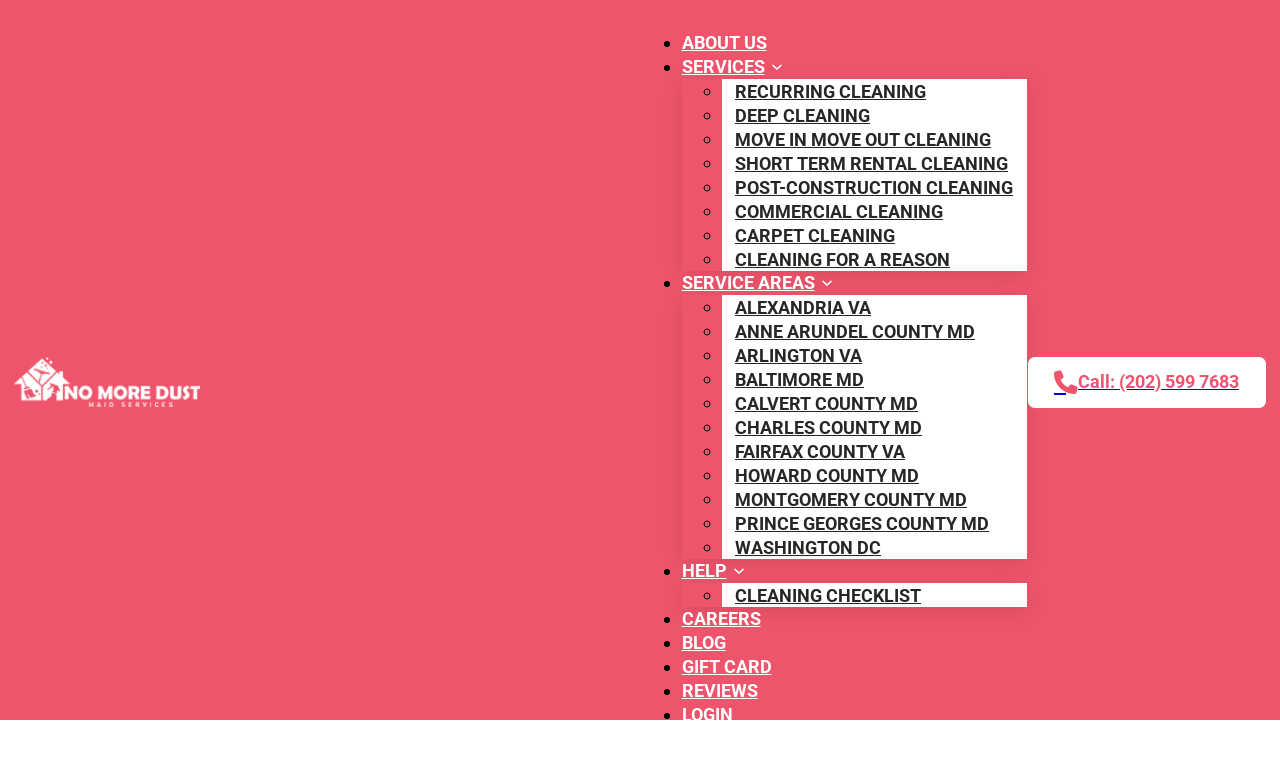

--- FILE ---
content_type: text/html; charset=UTF-8
request_url: https://www.nmdmaidservices.com/services/
body_size: 28023
content:
<!DOCTYPE html>
<html lang="en-US">
<head> <script>
var gform;gform||(document.addEventListener("gform_main_scripts_loaded",function(){gform.scriptsLoaded=!0}),document.addEventListener("gform/theme/scripts_loaded",function(){gform.themeScriptsLoaded=!0}),window.addEventListener("DOMContentLoaded",function(){gform.domLoaded=!0}),gform={domLoaded:!1,scriptsLoaded:!1,themeScriptsLoaded:!1,isFormEditor:()=>"function"==typeof InitializeEditor,callIfLoaded:function(o){return!(!gform.domLoaded||!gform.scriptsLoaded||!gform.themeScriptsLoaded&&!gform.isFormEditor()||(gform.isFormEditor()&&console.warn("The use of gform.initializeOnLoaded() is deprecated in the form editor context and will be removed in Gravity Forms 3.1."),o(),0))},initializeOnLoaded:function(o){gform.callIfLoaded(o)||(document.addEventListener("gform_main_scripts_loaded",()=>{gform.scriptsLoaded=!0,gform.callIfLoaded(o)}),document.addEventListener("gform/theme/scripts_loaded",()=>{gform.themeScriptsLoaded=!0,gform.callIfLoaded(o)}),window.addEventListener("DOMContentLoaded",()=>{gform.domLoaded=!0,gform.callIfLoaded(o)}))},hooks:{action:{},filter:{}},addAction:function(o,r,e,t){gform.addHook("action",o,r,e,t)},addFilter:function(o,r,e,t){gform.addHook("filter",o,r,e,t)},doAction:function(o){gform.doHook("action",o,arguments)},applyFilters:function(o){return gform.doHook("filter",o,arguments)},removeAction:function(o,r){gform.removeHook("action",o,r)},removeFilter:function(o,r,e){gform.removeHook("filter",o,r,e)},addHook:function(o,r,e,t,n){null==gform.hooks[o][r]&&(gform.hooks[o][r]=[]);var d=gform.hooks[o][r];null==n&&(n=r+"_"+d.length),gform.hooks[o][r].push({tag:n,callable:e,priority:t=null==t?10:t})},doHook:function(r,o,e){var t;if(e=Array.prototype.slice.call(e,1),null!=gform.hooks[r][o]&&((o=gform.hooks[r][o]).sort(function(o,r){return o.priority-r.priority}),o.forEach(function(o){"function"!=typeof(t=o.callable)&&(t=window[t]),"action"==r?t.apply(null,e):e[0]=t.apply(null,e)})),"filter"==r)return e[0]},removeHook:function(o,r,t,n){var e;null!=gform.hooks[o][r]&&(e=(e=gform.hooks[o][r]).filter(function(o,r,e){return!!(null!=n&&n!=o.tag||null!=t&&t!=o.priority)}),gform.hooks[o][r]=e)}});
</script>

<meta charset="UTF-8">
<meta name="viewport" content="width=device-width, initial-scale=1">
<meta name='robots' content='index, follow, max-image-preview:large, max-snippet:-1, max-video-preview:-1' />
	<style>img:is([sizes="auto" i], [sizes^="auto," i]) { contain-intrinsic-size: 3000px 1500px }</style>
	
		<!-- Meta Tag Manager -->
		<meta name="facebook-domain-verification" content="7nlc5ca3x8yt3awen15jqf6ff7j7bx" />
		<!-- / Meta Tag Manager -->

	<!-- This site is optimized with the Yoast SEO plugin v25.1 - https://yoast.com/wordpress/plugins/seo/ -->
	<title>Our Services | No More Dust Maid Services</title>
	<meta name="description" content="Check out the full list of our cleaning services here. We offer a wide variety of packages, from regular chores to seasonal tasks, for small to big budgets." />
	<link rel="canonical" href="https://www.nmdmaidservices.com/services/" />
	<meta property="og:locale" content="en_US" />
	<meta property="og:type" content="article" />
	<meta property="og:title" content="Our Services | No More Dust Maid Services" />
	<meta property="og:description" content="Check out the full list of our cleaning services here. We offer a wide variety of packages, from regular chores to seasonal tasks, for small to big budgets." />
	<meta property="og:url" content="https://www.nmdmaidservices.com/services/" />
	<meta property="og:site_name" content="No More Dust Maid Services" />
	<meta property="article:publisher" content="https://www.facebook.com/No-More-Dust-Maid-Services-107714977438534/" />
	<meta property="article:modified_time" content="2025-05-19T13:29:16+00:00" />
	<meta property="og:image" content="https://www.nmdmaidservices.com/wp-content/uploads/2025/01/service-1-min.png" />
	<meta name="twitter:card" content="summary_large_image" />
	<meta name="twitter:site" content="@NoMoreDustMaid1" />
	<meta name="twitter:label1" content="Est. reading time" />
	<meta name="twitter:data1" content="4 minutes" />
	<!-- / Yoast SEO plugin. -->


<link rel='stylesheet' id='yrw_widget_css-css' href='https://www.nmdmaidservices.com/wp-content/plugins/widget-yelp-reviews/static/css/yrw-widget.css?ver=1.7.8' media='all' />
<style id='cf-frontend-style-inline-css'>
@font-face {
	font-family: 'Proxima Nova';
	font-weight: 400;
	font-display: swap;
	font-fallback: sans-serif;
	src: url('https://www.nmdmaidservices.com/wp-content/uploads/2021/11/ProximaNova-Regular.ttf') format('truetype');
}
@font-face {
	font-family: 'Proxima Nova';
	font-weight: 700;
	font-display: swap;
	font-fallback: sans-serif;
	src: url('https://www.nmdmaidservices.com/wp-content/uploads/2021/11/FontsFree-Net-Proxima-Nova-Bold.ttf') format('truetype');
}
@font-face {
	font-family: 'Berlin Sans FB Demi Bold';
	font-weight: 700;
	font-display: swap;
	font-fallback: sans-serif;
	src: url('https://www.nmdmaidservices.com/wp-content/uploads/2021/11/Berlin-Sans-FB-Demi-Bold.ttf') format('truetype');
}
@font-face {
	font-family: 'Berlin Sans FB';
	font-weight: 400;
	font-display: swap;
	font-fallback: sans-serif;
	src: url('https://www.nmdmaidservices.com/wp-content/uploads/2021/11/Berlin-Sans-FB-Regular.ttf') format('truetype');
}
</style>
<link rel='stylesheet' id='sbi_styles-css' href='https://www.nmdmaidservices.com/wp-content/plugins/instagram-feed/css/sbi-styles.min.css?ver=6.9.0' media='all' />
<style id='classic-theme-styles-inline-css'>
/*! This file is auto-generated */
.wp-block-button__link{color:#fff;background-color:#32373c;border-radius:9999px;box-shadow:none;text-decoration:none;padding:calc(.667em + 2px) calc(1.333em + 2px);font-size:1.125em}.wp-block-file__button{background:#32373c;color:#fff;text-decoration:none}
</style>
<link rel='stylesheet' id='automaticcss-core-css' href='https://www.nmdmaidservices.com/wp-content/uploads/automatic-css/automatic.css?ver=1746032397' media='all' />
<link rel='stylesheet' id='automaticcss-gutenberg-css' href='https://www.nmdmaidservices.com/wp-content/uploads/automatic-css/automatic-gutenberg.css?ver=1746032399' media='all' />
<style id='dominant-color-styles-inline-css'>
img[data-dominant-color]:not(.has-transparency) { background-color: var(--dominant-color); }
</style>
<link rel='stylesheet' id='pop-css' href='https://www.nmdmaidservices.com/wp-content/plugins/popupsmart/public/css/pop-public.css?ver=1.0.0' media='all' />
<link rel='stylesheet' id='bricks-frontend-css' href='https://www.nmdmaidservices.com/wp-content/themes/bricks/assets/css/frontend.min.css?ver=1746031271' media='all' />
<style id='bricks-frontend-inline-css'>
@font-face{font-family:"Inter";font-weight:300;font-display:swap;src:url(https://www.nmdmaidservices.com/wp-content/uploads/2025/05/Inter_18pt-Light.ttf) format("truetype");}@font-face{font-family:"Inter";font-weight:400;font-display:swap;src:url(https://www.nmdmaidservices.com/wp-content/uploads/2025/05/Inter_18pt-Regular.ttf) format("truetype");}@font-face{font-family:"Inter";font-weight:500;font-display:swap;src:url(https://www.nmdmaidservices.com/wp-content/uploads/2025/05/Inter_18pt-Medium.ttf) format("truetype");}@font-face{font-family:"Inter";font-weight:600;font-display:swap;src:url(https://www.nmdmaidservices.com/wp-content/uploads/2025/05/Inter_18pt-SemiBold.ttf) format("truetype");}@font-face{font-family:"Inter";font-weight:700;font-display:swap;src:url(https://www.nmdmaidservices.com/wp-content/uploads/2025/05/Inter_18pt-Bold.ttf) format("truetype");}
@font-face{font-family:"Roboto";font-weight:400;font-display:swap;src:url(https://www.nmdmaidservices.com/wp-content/uploads/2025/04/Roboto-Regular.ttf) format("truetype");}@font-face{font-family:"Roboto";font-weight:500;font-display:swap;src:url(https://www.nmdmaidservices.com/wp-content/uploads/2025/04/Roboto-Medium.ttf) format("truetype");}@font-face{font-family:"Roboto";font-weight:600;font-display:swap;src:url(https://www.nmdmaidservices.com/wp-content/uploads/2025/04/Roboto-SemiBold.ttf) format("truetype");}@font-face{font-family:"Roboto";font-weight:700;font-display:swap;src:url(https://www.nmdmaidservices.com/wp-content/uploads/2025/04/Roboto-Bold.ttf) format("truetype");}

</style>
<link rel='stylesheet' id='bricks-child-css' href='https://www.nmdmaidservices.com/wp-content/themes/bricks-child/style.css?ver=1746029518' media='all' />
<link rel='stylesheet' id='bricks-font-awesome-6-css' href='https://www.nmdmaidservices.com/wp-content/themes/bricks/assets/css/libs/font-awesome-6.min.css?ver=1746029517' media='all' />
<link rel='stylesheet' id='bricks-themify-icons-css' href='https://www.nmdmaidservices.com/wp-content/themes/bricks/assets/css/libs/themify-icons.min.css?ver=1746029517' media='all' />
<link rel='stylesheet' id='dflip-style-css' href='https://www.nmdmaidservices.com/wp-content/plugins/3d-flipbook-dflip-lite/assets/css/dflip.min.css?ver=2.3.65' media='all' />
<link rel='stylesheet' id='automaticcss-bricks-css' href='https://www.nmdmaidservices.com/wp-content/uploads/automatic-css/automatic-bricks.css?ver=1746032399' media='all' />
<link rel='stylesheet' id='color-scheme-switcher-frontend-css' href='https://www.nmdmaidservices.com/wp-content/plugins/automaticcss-plugin/classes/Features/Color_Scheme_Switcher/css/frontend.css?ver=1746030132' media='all' />
<style id='bricks-frontend-inline-inline-css'>
:root {} .brxe-section {padding-top: var(--space-xl); padding-right: var(--space-s); padding-bottom: var(--space-xl); padding-left: var(--space-s)} .brxe-container {width: 1440px} .woocommerce main.site-main {width: 1440px} #brx-content.wordpress {width: 1440px}@media (max-width: 1279px) { body {font-family: "Roboto"; font-weight: 400} .brxe-section {padding-top: var(--space-xl); padding-right: var(--space-s); padding-bottom: var(--space-xl); padding-left: var(--space-s)} .brxe-container {width: 1440px} .woocommerce main.site-main {width: 1440px} #brx-content.wordpress {width: 1440px}}.site--btn.brxe-div {background-color: var(--primary); padding-top: var(--space-xs); padding-right: var(--space-xs); padding-bottom: var(--space-xs); padding-left: var(--space-xs); width: 240px; display: flex; column-gap: var(--space-xs); justify-content: center; align-items: center; border: 1px solid var(--primary); border-radius: 8px}.site--btn.brxe-div:hover {background-color: var(--primary-dark)}.site--btn { cursor: pointer;}.site--btn:hover .site--btn-text { color: #fff!important;}.site--btn:hover .site--btn-icon { color: #fff!important;}@media (max-width: 767px) {.site--btn.brxe-div {width: 100%}}.site--btn-outline.brxe-div {background-color: var(--white)}.site--btn-outline .site--btn-text { color: var(--primary)!important;}.site--btn-outline .site--btn-icon { color: var(--primary)!important;}.site--btn-icon.brxe-icon {font-size: var(--text-l); color: var(--white); fill: var(--white)}.site--btn-text.brxe-text-basic {color: var(--white); font-weight: 700}.page-hero.brxe-section {position: relative; padding-right: 0; padding-bottom: 0; padding-left: 0; background-image: url(https://www.nmdmaidservices.com/wp-content/uploads/2022/08/banner-1024x261.png); background-size: cover; background-color: #3973b9}.page-hero__page-hero-container.brxe-container {align-items: center; justify-content: center; min-height: 18.75rem}@media (max-width: 991px) {.page-hero__page-hero-container.brxe-container {min-height: 15.625rem}}.page-hero__page-hero-title.brxe-heading {color: var(--white); text-align: center}.img-responsive.brxe-image {width: 100%}.section--heading.brxe-div {display: flex; align-items: center; row-gap: var(--space-xs); flex-direction: column}.section--heading-2 span { font-weight: 400;}.section--heading-2.brxe-heading {text-transform: uppercase}.three--columns.brxe-container {display: grid; align-items: initial; grid-template-columns: var(--grid-3); grid-gap: var(--space-m)}@media (max-width: 991px) {.three--columns.brxe-container {grid-template-columns: var(--grid-2)}}@media (max-width: 767px) {.three--columns.brxe-container {grid-template-columns: var(--grid-1)}}.services-container__service-item.brxe-div {display: flex; flex-direction: column; row-gap: var(--space-s); padding-top: var(--space-m); padding-right: var(--space-m); padding-bottom: var(--space-m); padding-left: var(--space-m); background-color: var(--primary-trans-10); border-radius: 16px; align-items: center}.services-container__service-item-image-wrap.brxe-div {align-self: center !important; display: flex; width: 100%; max-width: 260px}.services-container__service-item-content-wrap.brxe-div {display: flex; flex-direction: column; align-items: center; row-gap: var(--space-xs)}.services-container__service-item-content-title.brxe-heading {color: var(--base); text-align: center}.services-container__service-item-content-desc.brxe-text {text-align: center; color: var(--base)}.services-container__service-item-content-desc.brxe-text a {text-align: center; color: var(--base); font-size: inherit}.site--btn-wrapper.brxe-container {display: flex; flex-direction: row; flex-wrap: wrap}@media (max-width: 767px) {.site--btn-wrapper.brxe-container {width: 100%}}.site--btn-wrapper.brxe-div {display: flex; flex-direction: row; flex-wrap: wrap}@media (max-width: 767px) {.site--btn-wrapper.brxe-div {width: 100%}}.site--btn-black.brxe-div {background-color: var(--black); border-color: var(--black)}.site--btn-black.brxe-div:hover {border-color: var(--white); background-color: var(--white)}.site--btn-black:hover .site--btn-text { color: #000!important;}.social-media-wrapper.brxe-div {display: flex; flex-direction: column; justify-content: center; align-items: center; width: 36px; height: 36px}.social-media,.social-media svg { width: 100%; height: 100%; display: block;}.widget.brxe-div {column-gap: var(--space-xs); row-gap: var(--space-s); display: flex; flex-direction: column}@media (max-width: 767px) {.widget.brxe-div {align-items: center}}.widget--title.brxe-text-basic {color: var(--white); font-weight: 700; text-transform: uppercase}@media (max-width: 767px) {.widget--title.brxe-text-basic {text-align: center}}.widget--lists.brxe-div {display: flex; flex-direction: column; column-gap: var(--space-xs); row-gap: var(--space-xs)}@media (max-width: 767px) {.widget--lists.brxe-div {align-items: center}}.widget--lists-item.brxe-text-basic {color: var(--white); display: flex}@media (max-width: 767px) {.widget--lists-item.brxe-text-basic {justify-content: center}}.widget--lists-item.brxe-div {color: var(--white); display: flex; column-gap: var(--space-xs)}@media (max-width: 767px) {.widget--lists-item.brxe-div {justify-content: center}}.widget--lists-item-icon.brxe-icon {font-size: var(--text-m)}:root {--bricks-color-acss_import_transparent: transparent;}#brxe-peysbc img { width: auto; max-width: unset; max-height: 70px;}@media (max-width: 1366px) { #brxe-peysbc img { max-height: 50px; }}@media (max-width: 1279px) {#brxe-peysbc img { max-height: 50px;}}@media (max-width: 1279px) {#brxe-xysrox .bricks-nav-menu-wrapper { display: none; }#brxe-xysrox .bricks-mobile-menu-toggle { display: block; }}#brxe-xysrox .bricks-nav-menu > li > a {color: var(--white); font-family: "Roboto"; font-weight: 700; text-transform: uppercase}#brxe-xysrox .bricks-nav-menu > li > .brx-submenu-toggle > * {color: var(--white); font-family: "Roboto"; font-weight: 700; text-transform: uppercase}#brxe-xysrox .bricks-nav-menu .sub-menu a {padding-top: var(--space-xs); padding-right: var(--space-xs); padding-bottom: var(--space-xs); padding-left: var(--space-xs)}#brxe-xysrox .bricks-nav-menu .sub-menu button {padding-top: var(--space-xs); padding-right: var(--space-xs); padding-bottom: var(--space-xs); padding-left: var(--space-xs)}#brxe-xysrox .bricks-nav-menu .sub-menu {background-color: rgba(0, 0, 0, 0); box-shadow: 0 4px 20px 0 rgba(0, 0, 0, 0.1)}#brxe-xysrox .bricks-nav-menu .sub-menu .menu-item {background-color: var(--white)}#brxe-xysrox .bricks-nav-menu .sub-menu > li > a {color: var(--base); text-transform: uppercase; font-weight: 700; font-family: "Roboto"}#brxe-xysrox .bricks-nav-menu .sub-menu > li > .brx-submenu-toggle > * {color: var(--base); text-transform: uppercase; font-weight: 700; font-family: "Roboto"}#brxe-xysrox .bricks-nav-menu .sub-menu > .current-menu-item > a {background-color: var(--primary); color: var(--white)}#brxe-xysrox .bricks-nav-menu .sub-menu > .current-menu-item > .brx-submenu-toggle {background-color: var(--primary)}#brxe-xysrox .bricks-nav-menu .sub-menu > .current-menu-ancestor > a {background-color: var(--primary); color: var(--white)}#brxe-xysrox .bricks-nav-menu .sub-menu > .current-menu-ancestor > .brx-submenu-toggle {background-color: var(--primary)}#brxe-xysrox .bricks-nav-menu .sub-menu > .current-menu-item > .brx-submenu-toggle > * {color: var(--white)}#brxe-xysrox .bricks-nav-menu .sub-menu > .current-menu-ancestor > .brx-submenu-toggle > * {color: var(--white)}#brxe-xysrox .bricks-nav-menu .sub-menu .menu-item:hover {background-color: var(--primary)}#brxe-xysrox .bricks-nav-menu .sub-menu > li:hover > a {color: var(--white)}#brxe-xysrox .bricks-nav-menu .sub-menu > li:hover > .brx-submenu-toggle > * {color: var(--white)}#brxe-xysrox .bricks-nav-menu .brx-submenu-toggle button {margin-left: 6px}#brxe-xysrox .bricks-nav-menu > li.menu-item-has-children > .brx-submenu-toggle button[aria-expanded] {font-size: 12px}#brxe-xysrox li { margin-left: 0;}#brxe-xysrox .bricks-nav-menu {gap: var(--space-xs)}@media (max-width: 1279px) {#brxe-xysrox .bricks-mobile-menu-wrapper:before {background-color: var(--primary)}#brxe-xysrox .bricks-mobile-menu > li > a {padding-right: var(--space-xs); padding-left: var(--space-xs); color: var(--white); text-transform: uppercase; font-weight: 700}#brxe-xysrox .bricks-mobile-menu > li > .brx-submenu-toggle > * {padding-right: var(--space-xs); padding-left: var(--space-xs); color: var(--white); text-transform: uppercase; font-weight: 700}#brxe-xysrox .bricks-mobile-menu .menu-item-has-children .brx-submenu-toggle button {margin-left: 0}#brxe-xysrox .bricks-mobile-menu .sub-menu > li > a {color: var(--white); text-transform: uppercase; font-weight: 700}#brxe-xysrox .bricks-mobile-menu .sub-menu > li > .brx-submenu-toggle > * {color: var(--white); text-transform: uppercase; font-weight: 700}#brxe-xysrox .bricks-mobile-menu-wrapper {width: 320px}#brxe-xysrox .bricks-mobile-menu .sub-menu > .menu-item > a {padding-right: var(--space-xs); padding-left: var(--space-m)}#brxe-xysrox .bricks-mobile-menu .sub-menu > .menu-item > .brx-submenu-toggle > * {padding-right: var(--space-xs); padding-left: var(--space-m)}#brxe-xysrox .bricks-mobile-menu-toggle {color: var(--white); width: 32px !important}#brxe-xysrox .bricks-mobile-menu-toggle .bar-top {width: 32px !important}#brxe-xysrox .bricks-mobile-menu-toggle .bar-center {width: 32px !important}#brxe-xysrox .bricks-mobile-menu-toggle .bar-bottom {width: 32px !important}#brxe-xysrox.show-mobile-menu .bricks-mobile-menu-toggle {color: var(--white) !important}}@media (max-width: 1279px) {#brxe-nugdhs {font-size: var(--text-m)}}@media (max-width: 1279px) {#brxe-htmldc {display: none}}@media (max-width: 1279px) {#brxe-erbprt {padding-top: 0; padding-right: 0; padding-bottom: 0; padding-left: 0; background-color: var(--white); width: 40px; flex-direction: column; justify-content: center; align-items: center; height: 40px; border-radius: 50%}}#brxe-vtifwo {display: flex; column-gap: var(--space-xs); row-gap: var(--space-xs); align-items: center}#brxe-apuzlr {flex-direction: row; column-gap: var(--space-xs)}#brxe-vjzgng {padding-top: var(--space-xs); padding-right: var(--space-xs); padding-bottom: var(--space-xs); padding-left: var(--space-xs)}#brxe-fizvpq {margin-right: 0; margin-left: 0; width: 100%; max-width: 100%}#brxe-443ec8 {align-items: center; row-gap: var(--space-l); max-width: 1020px; width: 100%}#brxe-74371e {text-align: left}#brxe-74371e a {text-align: left; font-size: inherit}@media (max-width: 767px) {#brxe-74371e {text-align: center}#brxe-74371e a {text-align: center; font-size: inherit}}#brxe-c559cd {align-items: flex-start}@media (max-width: 767px) {#brxe-c559cd {align-items: center}}#brxe-0454da { grid-column: 1/-1;}#brxe-0454da {flex-direction: row}@media (max-width: 767px) {#brxe-0454da {flex-direction: column}}#brxe-271e77 {row-gap: var(--space-l)}#brxe-397489 {align-items: center; row-gap: var(--space-l)}#brxe-wxtifb img { width: auto; max-width: unset; max-height: 70px;}#brxe-gtxtux {display: flex; align-items: center; column-gap: var(--space-xs)}#brxe-qkerjk {display: flex; align-items: center; column-gap: var(--space-xs); row-gap: var(--space-xs)}@media (max-width: 767px) {#brxe-qkerjk {flex-direction: column}}#brxe-vihslr {padding-bottom: var(--space-m); display: flex; flex-direction: row; align-items: center; justify-content: space-between}@media (max-width: 767px) {#brxe-vihslr {flex-direction: column}}#brxe-gwmxtg {flex-direction: column}#brxe-vdwcya {padding-top: var(--space-m); border-top: 1px solid var(--primary-ultra-light); display: grid; align-items: initial; grid-gap: var(--space-s); grid-template-columns: var(--grid-4)}@media (max-width: 991px) {#brxe-vdwcya {grid-template-columns: var(--grid-2)}}@media (max-width: 767px) {#brxe-vdwcya {grid-template-columns: var(--grid-1)}}#brxe-onvpby {row-gap: 0px}#brxe-mapffh {padding-top: var(--space-xl); padding-right: var(--space-s); padding-bottom: var(--space-xl); padding-left: var(--space-s); background-color: var(--neutral)}#brxe-pjhnet {font-size: calc(var(--text-m) * 11/12)}@media (max-width: 991px) {#brxe-pjhnet {text-align: center}}#brxe-drytzn {font-size: calc(var(--text-m) * 11/12); text-align: center}#brxe-drytzn a {font-size: calc(var(--text-m) * 11/12); text-align: center; font-size: inherit}#brxe-drytzn a { color: inherit;}@media (max-width: 991px) {#brxe-drytzn {text-align: center}#brxe-drytzn a {text-align: center; font-size: inherit}}#brxe-mgqhbb {font-size: calc(var(--text-m) * 11/12); text-align: right}#brxe-mgqhbb a {font-size: calc(var(--text-m) * 11/12); text-align: right; font-size: inherit}#brxe-mgqhbb p { vertical-align: middle;}@media (max-width: 991px) {#brxe-mgqhbb {text-align: center}#brxe-mgqhbb a {text-align: center; font-size: inherit}}#brxe-timufa {display: grid; align-items: initial; grid-template-columns: var(--grid-3); grid-gap: var(--space-xs)}@media (max-width: 991px) {#brxe-timufa {grid-template-columns: var(--grid-1)}}#brxe-ojtief {padding-top: var(--space-s); padding-right: var(--space-s); padding-bottom: var(--space-s); padding-left: var(--space-s); background-color: var(--base)}.brxe-popup-4927.brx-popup .brx-popup-backdrop {background-color: rgba(0, 0, 0, 0.82)}.brxe-popup-4927 .brx-popup-content {padding-top: 25px; padding-right: 25px; padding-bottom: 0; padding-left: 25px; width: 600px; background-color: rgba(0, 0, 0, 0)}#brxe-oewtzi {width: 50px; height: 50px; display: flex; flex-direction: column; justify-content: center; align-items: center; color: var(--white); fill: var(--white); font-size: 26px; background-color: var(--base); border-radius: var(--radius-50); position: absolute; top: -25px; right: -25px}#brxe-oewtzi { cursor: pointer;}#brxe-jouhyj {font-size: var(--text-xl); font-weight: 700; color: var(--white); line-height: var(--text-xxl)}#brxe-htybtm {display: flex; flex-direction: column; align-items: center; padding-top: var(--space-s); padding-right: var(--space-s); padding-bottom: var(--space-s); padding-left: var(--space-s); background-color: var(--primary); border-top-left-radius: 24px; border-top-right-radius: 24px}#brxe-ylgagn .gform_wrapper.gcc-form_wrapper .gform_heading { display: none;}#brxe-ylgagn .gform_wrapper.gcc-form_wrapper form.gcc-form .gform_fields { gap: 16px;}#brxe-ylgagn .gform_wrapper.gcc-form_wrapper form.gcc-form .gform_fields .gfield { position: relative;}#brxe-ylgagn .gform_wrapper.gcc-form_wrapper form.gcc-form .gform_fields .gfield .ginput_container input:not([type=checkbox]),#brxe-ylgagn .gform_wrapper.gcc-form_wrapper form.gcc-form .gform_fields .gfield .ginput_container select { padding: 24px 12px 12px; border: 1px solid #E5E9EC; background: #E5E9EC; height: auto; color: #1D2B36; leading-trim: both; text-edge: cap; font-feature-settings: 'liga' off, 'clig' off; font-family: "Plus Jakarta Sans", sans-serif; font-size: 16px; font-style: normal; font-weight: 400; line-height: 141.4%; }#brxe-ylgagn .gform_wrapper.gcc-form_wrapper form.gcc-form .gform_fields .gfield .gfield_label { position: absolute; top: 8px; left: 12px; color: #142F54; leading-trim: both; text-edge: cap; font-feature-settings: 'liga' off, 'clig' off; font-family: "Plus Jakarta Sans", sans-serif; font-size: 12px; font-style: normal; font-weight: 400; line-height: 141.4%; }#brxe-ylgagn .gform_wrapper.gcc-form_wrapper form.gcc-form .gform_fields .gfield.disclaimer { color: #303030; font-family: "Plus Jakarta Sans", sans-serif; font-size: 12px; font-style: italic; font-weight: 300; line-height: 140%; }#brxe-ylgagn .gform_wrapper.gcc-form_wrapper form.gcc-form .gform_fields .gfield.disclaimer p { margin-bottom: 0; color: #303030; font-family: "Plus Jakarta Sans", sans-serif; font-size: 12px; font-style: italic; font-weight: 300; line-height: 140%; }#brxe-ylgagn .gform_wrapper.gcc-form_wrapper form.gcc-form .gform_footer { width: 100%;}#brxe-ylgagn .gform_wrapper.gcc-form_wrapper form.gcc-form .gform_footer .gform_button { width: 100% !important; border-radius: 8px !important; background: #DE374F !important; border: 1px solid #DE374F !important; padding: 8px 24px !important; color: #FFF !important; font-family: 'Inter', sans-serif !important; font-size: 18px !important; font-style: normal; font-weight: 700 !important; line-height: 26px !important; text-transform: uppercase !important;}#brxe-bbtemb {background-color: var(--white); padding-top: var(--space-s); padding-right: var(--space-s); padding-bottom: var(--space-s); padding-left: var(--space-s)}#brxe-sdhdpn {column-gap: 0px; row-gap: 0px; align-items: center}#brxe-yzigzi {padding-top: 0; padding-right: 0; padding-bottom: 0; padding-left: 0; background-color: var(--white); border-radius: 24px; position: relative}
</style>
<script src="https://www.nmdmaidservices.com/wp-content/plugins/widget-yelp-reviews/static/js/wpac-time.js?ver=1.7.8" id="wpac_time_js-js"></script>
<script src="https://www.nmdmaidservices.com/wp-includes/js/jquery/jquery.min.js?ver=3.7.1" id="jquery-core-js"></script>
<script src="https://www.nmdmaidservices.com/wp-content/plugins/popupsmart/public/js/pop-public.js?ver=1.0.0" id="pop-js"></script>
<script id="color-scheme-switcher-frontend-js-extra">
var acss = {"color_mode":"light","enable_client_color_preference":"false"};
</script>
<script src="https://www.nmdmaidservices.com/wp-content/plugins/automaticcss-plugin/classes/Features/Color_Scheme_Switcher/js/frontend.min.js?ver=1747833574" id="color-scheme-switcher-frontend-js"></script>
<link rel="alternate" title="oEmbed (JSON)" type="application/json+oembed" href="https://www.nmdmaidservices.com/wp-json/oembed/1.0/embed?url=https%3A%2F%2Fwww.nmdmaidservices.com%2Fservices%2F" />
<link rel="alternate" title="oEmbed (XML)" type="text/xml+oembed" href="https://www.nmdmaidservices.com/wp-json/oembed/1.0/embed?url=https%3A%2F%2Fwww.nmdmaidservices.com%2Fservices%2F&#038;format=xml" />
    <!-- Organization Schema -->
    <script type="application/ld+json">
        {
        	"@context": "http://schema.org/",
        	"@type": "Organization",
        	"name": "Merit Maids",
        	"logo": "https://www.nmdmaidservices.com/wp-content/uploads/2021/12/logo-updated.-263x70png.png",
        	"url": "https://www.nmdmaidservices.com"
        }
    </script>

    <!-- LocalBusiness Schema -->
    <script type="application/ld+json">
        {
          "@context": "https://schema.org",
          "@type": "LocalBusiness",
          "name": "No More Dust Maid Services",
          "image": "https://www.nmdmaidservices.com/wp-content/uploads/2021/12/logo-updated.-263x70png.png",
          "@id": "https://www.nmdmaidservices.com/wp-content/uploads/2021/12/logo-updated.-263x70png.png",
          "url": "https://www.nmdmaidservices.com/wp-content/uploads/2021/12/logo-updated.-263x70png.png",
          "telephone": "+1 202-750-2870",
          "openingHoursSpecification": [
              {
                "@type": "OpeningHoursSpecification",
                "dayOfWeek": [
                  "Monday",
                  "Tuesday",
                  "Wednesday",
                  "Thursday",
                  "Friday",
                  "Saturday"
                ],
                "opens": "08:00",
                "closes": "16:00"
              }
            ]
        }
    </script>
    <!-- Breadcrumb Schema -->
    <script type="application/ld+json">
        {
          "@context": "https://schema.org/", 
          "@type": "BreadcrumbList", 
          "itemListElement": [{
            "@type": "ListItem", 
            "position": 1, 
            "name": "Home",
            "item": "https://www.nmdmaidservices.com"  
          }
                    ,{
            "@type": "ListItem", 
            "position": 2, 
            "name": "Services",
            "item": "https://www.nmdmaidservices.com/services/"  
          }
                    ]
        }
    </script>
    <script type="application/ld+json">
        {
            "@context": "https://schema.org/",
            "@type": "Service",
            "serviceType": "House cleaning",
            "provider": {
                "@type": "LocalBusiness",
                "name": "No More Dust Maid Services"
            },
            "areaServed": {
                "@type": "State",
                "name": "Colorado"
            },
            "hasOfferCatalog" : {
                "@type": "OfferCatalog",
                "name": "Cleaning services",
                "itemListElement": [
                    {
                        "@type": "Offer",
                        "name": "Deep Cleaning"
                    },
                    {
                        "@type": "Offer",
                        "name": "Standard Cleaning"
                    },
                    {
                        "@type": "Offer",
                        "name": "Green Cleaning"
                    },
                    {
                        "@type": "Offer",
                        "name": "Move In/Out Cleaning"
                    },
                    {
                        "@type": "Offer",
                        "name": "Commercial/Office Cleaning"
                    },
                    {
                        "@type": "Offer",
                        "name": "Airbnb Cleaning"
                    },
                    {
                        "@type": "Offer",
                        "name": "Post-Construction/Renovation Cleaning"
                    },
                    {
                        "@type": "Offer",
                        "name": "Carpet Cleaning"
                    },
                    {
                        "@type": "Offer",
                        "name": "Upholstery Cleaning"
                    },
                    {
                        "@type": "Offer",
                        "name": "Organizing"
                    },
                    {
                        "@type": "Offer",
                        "name": "Hourly - A La Carte"
                    }
                ]
            }
        }
    </script>
    <!-- WebPage Schema -->
    <script type="application/ld+json">
        {
            "@context":"https://schema.org",
            "@graph":[
                {
                    "@type":"Organization",
                    "@id":"https://www.nmdmaidservices.com#organization",
                    "name": "No More Dust Maid Services",
                    "url":"https://www.nmdmaidservices.com",
                    "logo": {
                        "@type":"ImageObject",
                        "@id":"https://www.nmdmaidservices.com/#logo",
                        "url":"https://www.nmdmaidservices.com/wp-content/uploads/2021/12/logo-updated.-263x70png.png",
                        "caption": "No More Dust Maid Services"
                    },
                    "image": {
                        "@id":"https://www.nmdmaidservices.com#logo"
                    }
                },
                {
                    "@type":"BreadcrumbList",
                    "@id":"https://www.nmdmaidservices.com/services/#breadcrumb",
                    "itemListElement":[
                        {
                            "@type":"ListItem",
                            "position":1,
                            "item": {
                                "@type":"WebPage",
                                "@id":"https://www.nmdmaidservices.com",
                                "url":"https://www.nmdmaidservices.com",
                                "name":"Home"
                            }
                        }
                                                    ,
                            {
                                "@type":"ListItem",
                                "position":2,
                                "item":{
                                    "@type":"WebPage",
                                    "@id":"https://www.nmdmaidservices.com/services/",
                                    "url":"https://www.nmdmaidservices.com/services/",
                                    "name":"Services"
                                }
                            }
                                            ]
                }
            ]
        }
    </script>

<meta name="generator" content="auto-sizes 1.4.0">
<!-- start Simple Custom CSS and JS -->
<style>
@media only screen and (max-width: 767px) {
header .navbar-logo {
    padding: 0px;
    max-height: inherit !important;
}
	body.product-template-default.single.single-product .single-image {
    background-image: none !important;
    margin-top: 150px;
	margin-bottom: 20px;
}
}
@media only screen and (min-width: 767px) {
body.product-template-default.single.single-product .single-image {
    background-image: none !important;
    margin-top: 120px;
    margin-bottom: 20px;
}
	.woocommerce-shop .woocommerce .products ul, .woocommerce ul.products {
    display: flex;
    justify-content: center;
}
}
body.product-template-default.single.single-product .meta {
    display: none;
}
	button#scroll {
    position: relative;
}</style>
<!-- end Simple Custom CSS and JS -->
<meta name="generator" content="dominant-color-images 1.2.0">

		<!-- GA Google Analytics @ https://m0n.co/ga -->
		<script async src="https://www.googletagmanager.com/gtag/js?id=UA-175524655-1"></script>
		<script>
			window.dataLayer = window.dataLayer || [];
			function gtag(){dataLayer.push(arguments);}
			gtag('js', new Date());
			gtag('config', 'UA-175524655-1');
		</script>

	<link href="[data-uri]" rel="icon" type="image/x-icon" /><meta name="generator" content="performance-lab 3.9.0; plugins: auto-sizes, dominant-color-images, embed-optimizer, image-prioritizer, performant-translations, speculation-rules, web-worker-offloading, webp-uploads">
<meta name="generator" content="performant-translations 1.2.0">
					<script type="text/javascript">
				function loadScript() {
					var accountId = "804933";
					var script = document.createElement('script');
					script.type = 'text/javascript';
					script.src = 'https://cdn.popupsmart.com/bundle.js';
					script.setAttribute('data-id', accountId);
					script.async = true;
					script.defer = true;
					document.body.appendChild(script);
				}

				if (document.readyState === 'complete') {
					loadScript();
				} else {
					document.addEventListener('DOMContentLoaded', loadScript);
				}
			</script>

		<meta name="generator" content="web-worker-offloading 0.2.0">
<meta name="generator" content="webp-uploads 2.5.1">
<!-- Google Tag Manager --> <script>(function(w,d,s,l,i){w[l]=w[l]||[];w[l].push({'gtm.start': new Date().getTime(),event:'gtm.js'});var f=d.getElementsByTagName(s)[0], j=d.createElement(s),dl=l!='dataLayer'?'&l='+l:'';j.async=true;j.src= 'https://www.googletagmanager.com/gtm.js?id='+i+dl;f.parentNode.insertBefore(j,f); })(window,document,'script','dataLayer','GTM-THSM7JG');</script> <!-- End Google Tag Manager -->
<meta name="generator" content="speculation-rules 1.5.0">

<!-- Meta Pixel Code -->
<script type='text/javascript'>
!function(f,b,e,v,n,t,s){if(f.fbq)return;n=f.fbq=function(){n.callMethod?
n.callMethod.apply(n,arguments):n.queue.push(arguments)};if(!f._fbq)f._fbq=n;
n.push=n;n.loaded=!0;n.version='2.0';n.queue=[];t=b.createElement(e);t.async=!0;
t.src=v;s=b.getElementsByTagName(e)[0];s.parentNode.insertBefore(t,s)}(window,
document,'script','https://connect.facebook.net/en_US/fbevents.js?v=next');
</script>
<!-- End Meta Pixel Code -->
<script type='text/javascript'>var url = window.location.origin + '?ob=open-bridge';
            fbq('set', 'openbridge', '373773377467154', url);
fbq('init', '373773377467154', {}, {
    "agent": "wordpress-6.8.1-4.1.3"
})</script><script type='text/javascript'>
    fbq('track', 'PageView', []);
  </script><meta name="generator" content="optimization-detective 1.0.0-beta3; rest_api_unavailable">
<meta name="generator" content="embed-optimizer 1.0.0-beta2">
<meta name="generator" content="image-prioritizer 1.0.0-beta2">
<style id='wpcb-styles-header'>
h1, h2, h3, h4, h5, h6 {
  margin-bottom: 0rem;
}
p {
  margin-bottom: 1.5rem;
}
*:last-child {
  margin-bottom: 0;
}
.elementor-column-gap-default > .elementor-row > .elementor-column > .elementor-element-populated > .elementor-widget-wrap {
  padding: 0;
}
</style><link rel="icon" href="https://www.nmdmaidservices.com/wp-content/uploads/2020/01/rg_icon1.png" sizes="32x32" />
<link rel="icon" href="https://www.nmdmaidservices.com/wp-content/uploads/2020/01/rg_icon1.png" sizes="192x192" />
<link rel="apple-touch-icon" href="https://www.nmdmaidservices.com/wp-content/uploads/2020/01/rg_icon1.png" />
<meta name="msapplication-TileImage" content="https://www.nmdmaidservices.com/wp-content/uploads/2020/01/rg_icon1.png" />

<!-- Facebook Open Graph (by Bricks) -->
<meta property="og:url" content="https://www.nmdmaidservices.com/services/" />
<meta property="og:site_name" content="No More Dust Maid Services" />
<meta property="og:title" content="Services" />
<meta property="og:description" content="Our Cleaning Services Our Cleaning Services We provide a wide variety of cleaning services in Washington DC and surrounding areas. Whether you are looking for residential cleaning or commercial cleaning, routine cleanups or thorough services, you will surely find something that fits your needs. Recurring Cleaning This is our routine cleaning package. We&#8217;ll ensure the [&hellip;]" />
<meta property="og:type" content="website" />
<noscript><style>.perfmatters-lazy[data-src]{display:none !important;}</style></noscript><style>.perfmatters-lazy-youtube{position:relative;width:100%;max-width:100%;height:0;padding-bottom:56.23%;overflow:hidden}.perfmatters-lazy-youtube img{position:absolute;top:0;right:0;bottom:0;left:0;display:block;width:100%;max-width:100%;height:auto;margin:auto;border:none;cursor:pointer;transition:.5s all;-webkit-transition:.5s all;-moz-transition:.5s all}.perfmatters-lazy-youtube img:hover{-webkit-filter:brightness(75%)}.perfmatters-lazy-youtube .play{position:absolute;top:50%;left:50%;right:auto;width:68px;height:48px;margin-left:-34px;margin-top:-24px;background:url(https://www.nmdmaidservices.com/wp-content/plugins/perfmatters/img/youtube.svg) no-repeat;background-position:center;background-size:cover;pointer-events:none;filter:grayscale(1)}.perfmatters-lazy-youtube:hover .play{filter:grayscale(0)}.perfmatters-lazy-youtube iframe{position:absolute;top:0;left:0;width:100%;height:100%;z-index:99}.wp-has-aspect-ratio .wp-block-embed__wrapper{position:relative;}.wp-has-aspect-ratio .perfmatters-lazy-youtube{position:absolute;top:0;right:0;bottom:0;left:0;width:100%;height:100%;padding-bottom:0}.perfmatters-lazy.pmloaded,.perfmatters-lazy.pmloaded>img,.perfmatters-lazy>img.pmloaded,.perfmatters-lazy[data-ll-status=entered]{animation:500ms pmFadeIn}@keyframes pmFadeIn{0%{opacity:0}100%{opacity:1}}body .perfmatters-lazy-css-bg:not([data-ll-status=entered]),body .perfmatters-lazy-css-bg:not([data-ll-status=entered]) *,body .perfmatters-lazy-css-bg:not([data-ll-status=entered])::before,body .perfmatters-lazy-css-bg:not([data-ll-status=entered])::after,body .perfmatters-lazy-css-bg:not([data-ll-status=entered]) *::before,body .perfmatters-lazy-css-bg:not([data-ll-status=entered]) *::after{background-image:none!important;will-change:transform;transition:opacity 0.025s ease-in,transform 0.025s ease-in!important;}</style></head>

<body class="wp-singular page-template-default page page-id-2853 wp-custom-logo wp-theme-bricks wp-child-theme-bricks-child brx-body bricks-is-frontend wp-embed-responsive"><!-- Google Tag Manager (noscript) --> <noscript><iframe src="https://www.googletagmanager.com/ns.html?id=GTM-THSM7JG" height="0" width="0" style="display:none;visibility:hidden"></iframe></noscript> <!-- End Google Tag Manager (noscript) -->
		<a class="skip-link" href="#brx-content">Skip to main content</a>

					<a class="skip-link" href="#brx-footer">Skip to footer</a>
			<header id="brx-header" class="sticky on-scroll"><header id="brxe-vjzgng" class="brxe-block bg--primary bricks-lazy-hidden"><div id="brxe-apuzlr" class="brxe-container align-items--center justify-content--between bricks-lazy-hidden"><a id="brxe-peysbc" class="brxe-image tag" href="https://www.nmdmaidservices.com/"><img width="789" height="211" src="data:image/svg+xml,%3Csvg%20xmlns=&#039;http://www.w3.org/2000/svg&#039;%20viewBox=&#039;0%200%20789%20211&#039;%3E%3C/svg%3E" class="css-filter size-full bricks-lazy-hidden" alt="No More Dust Maid Services" decoding="async" data-src="https://www.nmdmaidservices.com/wp-content/uploads/2020/03/logo-min.png" data-type="string" data-sizes="(max-width: 789px) 100vw, 789px" data-srcset="https://www.nmdmaidservices.com/wp-content/uploads/2020/03/logo-min.png 789w, https://www.nmdmaidservices.com/wp-content/uploads/2020/03/logo-min-300x80.png 300w, https://www.nmdmaidservices.com/wp-content/uploads/2020/03/logo-min-768x205.png 768w" /></a><div id="brxe-vtifwo" class="brxe-div bricks-lazy-hidden"><div id="brxe-xysrox" data-script-id="xysrox" class="brxe-nav-menu"><nav class="bricks-nav-menu-wrapper desktop"><ul id="menu-menu-v2" class="bricks-nav-menu"><li id="menu-item-4363" class="menu-item menu-item-type-post_type menu-item-object-page menu-item-4363 bricks-menu-item"><a href="https://www.nmdmaidservices.com/about/">About Us</a></li>
<li id="menu-item-4364" class="menu-item menu-item-type-post_type menu-item-object-page current-menu-item page_item page-item-2853 current_page_item menu-item-has-children menu-item-4364 bricks-menu-item"><div class="brx-submenu-toggle icon-right"><a href="https://www.nmdmaidservices.com/services/" aria-current="page">Services</a><button aria-expanded="false" aria-label="Services Sub menu"><svg xmlns="http://www.w3.org/2000/svg" viewBox="0 0 12 12" fill="none" class="menu-item-icon"><path d="M1.50002 4L6.00002 8L10.5 4" stroke-width="1.5" stroke="currentcolor"></path></svg></button></div>
<ul class="sub-menu">
	<li id="menu-item-5309" class="menu-item menu-item-type-post_type menu-item-object-page menu-item-5309 bricks-menu-item"><a href="https://www.nmdmaidservices.com/recurring-cleaning/">Recurring Cleaning</a></li>
	<li id="menu-item-5308" class="menu-item menu-item-type-post_type menu-item-object-page menu-item-5308 bricks-menu-item"><a href="https://www.nmdmaidservices.com/deep-cleaning/">Deep Cleaning</a></li>
	<li id="menu-item-5312" class="menu-item menu-item-type-post_type menu-item-object-page menu-item-5312 bricks-menu-item"><a href="https://www.nmdmaidservices.com/move-in-move-out-cleaning-service/">Move In Move Out Cleaning</a></li>
	<li id="menu-item-5315" class="menu-item menu-item-type-post_type menu-item-object-page menu-item-5315 bricks-menu-item"><a href="https://www.nmdmaidservices.com/airbnb-cleaning/">Short Term Rental Cleaning</a></li>
	<li id="menu-item-5318" class="menu-item menu-item-type-post_type menu-item-object-page menu-item-5318 bricks-menu-item"><a href="https://www.nmdmaidservices.com/post-renovation-and-construction-cleaning/">Post-Construction Cleaning</a></li>
	<li id="menu-item-5321" class="menu-item menu-item-type-post_type menu-item-object-page menu-item-5321 bricks-menu-item"><a href="https://www.nmdmaidservices.com/commercial-cleaning/">Commercial Cleaning</a></li>
	<li id="menu-item-5324" class="menu-item menu-item-type-post_type menu-item-object-page menu-item-5324 bricks-menu-item"><a href="https://www.nmdmaidservices.com/carpet-cleaning/">Carpet Cleaning</a></li>
	<li id="menu-item-5235" class="menu-item menu-item-type-post_type menu-item-object-page menu-item-5235 bricks-menu-item"><a href="https://www.nmdmaidservices.com/cfar/">Cleaning for a Reason</a></li>
</ul>
</li>
<li id="menu-item-4365" class="menu-item menu-item-type-custom menu-item-object-custom menu-item-has-children menu-item-4365 bricks-menu-item"><div class="brx-submenu-toggle icon-right"><a href="#" data-brx-anchor="true">Service Areas</a><button aria-expanded="false" aria-label="Service Areas Sub menu"><svg xmlns="http://www.w3.org/2000/svg" viewBox="0 0 12 12" fill="none" class="menu-item-icon"><path d="M1.50002 4L6.00002 8L10.5 4" stroke-width="1.5" stroke="currentcolor"></path></svg></button></div>
<ul class="sub-menu">
	<li id="menu-item-4381" class="menu-item menu-item-type-post_type menu-item-object-page menu-item-4381 bricks-menu-item"><a href="https://www.nmdmaidservices.com/cleaning-services-alexandria-va/">Alexandria VA</a></li>
	<li id="menu-item-4382" class="menu-item menu-item-type-post_type menu-item-object-page menu-item-4382 bricks-menu-item"><a href="https://www.nmdmaidservices.com/cleaning-services-anne-arundel-county-md/">Anne Arundel County MD</a></li>
	<li id="menu-item-4383" class="menu-item menu-item-type-post_type menu-item-object-page menu-item-4383 bricks-menu-item"><a href="https://www.nmdmaidservices.com/cleaning-services-arlington-va/">Arlington VA</a></li>
	<li id="menu-item-4384" class="menu-item menu-item-type-post_type menu-item-object-page menu-item-4384 bricks-menu-item"><a href="https://www.nmdmaidservices.com/cleaning-services-baltimore-md/">Baltimore MD</a></li>
	<li id="menu-item-5085" class="menu-item menu-item-type-custom menu-item-object-custom menu-item-home menu-item-5085 bricks-menu-item"><a href="https://www.nmdmaidservices.com/">Calvert County MD</a></li>
	<li id="menu-item-4385" class="menu-item menu-item-type-post_type menu-item-object-page menu-item-4385 bricks-menu-item"><a href="https://www.nmdmaidservices.com/cleaning-services-charles-county-md/">Charles County MD</a></li>
	<li id="menu-item-4386" class="menu-item menu-item-type-post_type menu-item-object-page menu-item-4386 bricks-menu-item"><a href="https://www.nmdmaidservices.com/cleaning-services-fairfax-county-va/">Fairfax County VA</a></li>
	<li id="menu-item-4387" class="menu-item menu-item-type-post_type menu-item-object-page menu-item-4387 bricks-menu-item"><a href="https://www.nmdmaidservices.com/cleaning-services-howard-county-md/">Howard County MD</a></li>
	<li id="menu-item-4388" class="menu-item menu-item-type-post_type menu-item-object-page menu-item-4388 bricks-menu-item"><a href="https://www.nmdmaidservices.com/cleaning-services-montgomery-county-md/">Montgomery County MD</a></li>
	<li id="menu-item-4395" class="menu-item menu-item-type-post_type menu-item-object-page menu-item-4395 bricks-menu-item"><a href="https://www.nmdmaidservices.com/cleaning-services-prince-george-county-md/">Prince Georges County MD</a></li>
	<li id="menu-item-4456" class="menu-item menu-item-type-custom menu-item-object-custom menu-item-home menu-item-4456 bricks-menu-item"><a href="https://www.nmdmaidservices.com/">Washington DC</a></li>
</ul>
</li>
<li id="menu-item-4366" class="menu-item menu-item-type-post_type menu-item-object-page menu-item-has-children menu-item-4366 bricks-menu-item"><div class="brx-submenu-toggle icon-right"><a href="https://www.nmdmaidservices.com/help/">Help</a><button aria-expanded="false" aria-label="Help Sub menu"><svg xmlns="http://www.w3.org/2000/svg" viewBox="0 0 12 12" fill="none" class="menu-item-icon"><path d="M1.50002 4L6.00002 8L10.5 4" stroke-width="1.5" stroke="currentcolor"></path></svg></button></div>
<ul class="sub-menu">
	<li id="menu-item-4455" class="menu-item menu-item-type-post_type menu-item-object-page menu-item-4455 bricks-menu-item"><a href="https://www.nmdmaidservices.com/cleaning-checklist/">Cleaning Checklist</a></li>
</ul>
</li>
<li id="menu-item-4367" class="menu-item menu-item-type-post_type menu-item-object-page menu-item-4367 bricks-menu-item"><a href="https://www.nmdmaidservices.com/careers/">Careers</a></li>
<li id="menu-item-4368" class="menu-item menu-item-type-post_type menu-item-object-page menu-item-4368 bricks-menu-item"><a href="https://www.nmdmaidservices.com/blog/">Blog</a></li>
<li id="menu-item-4369" class="menu-item menu-item-type-post_type menu-item-object-page menu-item-4369 bricks-menu-item"><a href="https://www.nmdmaidservices.com/gift-card/">Gift Card</a></li>
<li id="menu-item-4448" class="menu-item menu-item-type-post_type menu-item-object-page menu-item-4448 bricks-menu-item"><a href="https://www.nmdmaidservices.com/reviews/">Reviews</a></li>
<li id="menu-item-4449" class="menu-item menu-item-type-custom menu-item-object-custom menu-item-4449 bricks-menu-item"><a target="_blank" rel="noopener" href="https://nomoredustmaidservices.bookingkoala.com/login">Login</a></li>
</ul></nav>			<button class="bricks-mobile-menu-toggle" aria-haspopup="true" aria-label="Open mobile menu" aria-expanded="false">
				<span class="bar-top"></span>
				<span class="bar-center"></span>
				<span class="bar-bottom"></span>
			</button>
			<nav class="bricks-mobile-menu-wrapper left fade-in"><ul id="menu-menu-v2-1" class="bricks-mobile-menu"><li class="menu-item menu-item-type-post_type menu-item-object-page menu-item-4363 bricks-menu-item"><a href="https://www.nmdmaidservices.com/about/">About Us</a></li>
<li class="menu-item menu-item-type-post_type menu-item-object-page current-menu-item page_item page-item-2853 current_page_item menu-item-has-children menu-item-4364 bricks-menu-item"><div class="brx-submenu-toggle icon-right"><a href="https://www.nmdmaidservices.com/services/" aria-current="page">Services</a><button aria-expanded="false" aria-label="Services Sub menu"><svg xmlns="http://www.w3.org/2000/svg" viewBox="0 0 12 12" fill="none" class="menu-item-icon"><path d="M1.50002 4L6.00002 8L10.5 4" stroke-width="1.5" stroke="currentcolor"></path></svg></button></div>
<ul class="sub-menu">
	<li class="menu-item menu-item-type-post_type menu-item-object-page menu-item-5309 bricks-menu-item"><a href="https://www.nmdmaidservices.com/recurring-cleaning/">Recurring Cleaning</a></li>
	<li class="menu-item menu-item-type-post_type menu-item-object-page menu-item-5308 bricks-menu-item"><a href="https://www.nmdmaidservices.com/deep-cleaning/">Deep Cleaning</a></li>
	<li class="menu-item menu-item-type-post_type menu-item-object-page menu-item-5312 bricks-menu-item"><a href="https://www.nmdmaidservices.com/move-in-move-out-cleaning-service/">Move In Move Out Cleaning</a></li>
	<li class="menu-item menu-item-type-post_type menu-item-object-page menu-item-5315 bricks-menu-item"><a href="https://www.nmdmaidservices.com/airbnb-cleaning/">Short Term Rental Cleaning</a></li>
	<li class="menu-item menu-item-type-post_type menu-item-object-page menu-item-5318 bricks-menu-item"><a href="https://www.nmdmaidservices.com/post-renovation-and-construction-cleaning/">Post-Construction Cleaning</a></li>
	<li class="menu-item menu-item-type-post_type menu-item-object-page menu-item-5321 bricks-menu-item"><a href="https://www.nmdmaidservices.com/commercial-cleaning/">Commercial Cleaning</a></li>
	<li class="menu-item menu-item-type-post_type menu-item-object-page menu-item-5324 bricks-menu-item"><a href="https://www.nmdmaidservices.com/carpet-cleaning/">Carpet Cleaning</a></li>
	<li class="menu-item menu-item-type-post_type menu-item-object-page menu-item-5235 bricks-menu-item"><a href="https://www.nmdmaidservices.com/cfar/">Cleaning for a Reason</a></li>
</ul>
</li>
<li class="menu-item menu-item-type-custom menu-item-object-custom menu-item-has-children menu-item-4365 bricks-menu-item"><div class="brx-submenu-toggle icon-right"><a href="#" data-brx-anchor="true">Service Areas</a><button aria-expanded="false" aria-label="Service Areas Sub menu"><svg xmlns="http://www.w3.org/2000/svg" viewBox="0 0 12 12" fill="none" class="menu-item-icon"><path d="M1.50002 4L6.00002 8L10.5 4" stroke-width="1.5" stroke="currentcolor"></path></svg></button></div>
<ul class="sub-menu">
	<li class="menu-item menu-item-type-post_type menu-item-object-page menu-item-4381 bricks-menu-item"><a href="https://www.nmdmaidservices.com/cleaning-services-alexandria-va/">Alexandria VA</a></li>
	<li class="menu-item menu-item-type-post_type menu-item-object-page menu-item-4382 bricks-menu-item"><a href="https://www.nmdmaidservices.com/cleaning-services-anne-arundel-county-md/">Anne Arundel County MD</a></li>
	<li class="menu-item menu-item-type-post_type menu-item-object-page menu-item-4383 bricks-menu-item"><a href="https://www.nmdmaidservices.com/cleaning-services-arlington-va/">Arlington VA</a></li>
	<li class="menu-item menu-item-type-post_type menu-item-object-page menu-item-4384 bricks-menu-item"><a href="https://www.nmdmaidservices.com/cleaning-services-baltimore-md/">Baltimore MD</a></li>
	<li class="menu-item menu-item-type-custom menu-item-object-custom menu-item-home menu-item-5085 bricks-menu-item"><a href="https://www.nmdmaidservices.com/">Calvert County MD</a></li>
	<li class="menu-item menu-item-type-post_type menu-item-object-page menu-item-4385 bricks-menu-item"><a href="https://www.nmdmaidservices.com/cleaning-services-charles-county-md/">Charles County MD</a></li>
	<li class="menu-item menu-item-type-post_type menu-item-object-page menu-item-4386 bricks-menu-item"><a href="https://www.nmdmaidservices.com/cleaning-services-fairfax-county-va/">Fairfax County VA</a></li>
	<li class="menu-item menu-item-type-post_type menu-item-object-page menu-item-4387 bricks-menu-item"><a href="https://www.nmdmaidservices.com/cleaning-services-howard-county-md/">Howard County MD</a></li>
	<li class="menu-item menu-item-type-post_type menu-item-object-page menu-item-4388 bricks-menu-item"><a href="https://www.nmdmaidservices.com/cleaning-services-montgomery-county-md/">Montgomery County MD</a></li>
	<li class="menu-item menu-item-type-post_type menu-item-object-page menu-item-4395 bricks-menu-item"><a href="https://www.nmdmaidservices.com/cleaning-services-prince-george-county-md/">Prince Georges County MD</a></li>
	<li class="menu-item menu-item-type-custom menu-item-object-custom menu-item-home menu-item-4456 bricks-menu-item"><a href="https://www.nmdmaidservices.com/">Washington DC</a></li>
</ul>
</li>
<li class="menu-item menu-item-type-post_type menu-item-object-page menu-item-has-children menu-item-4366 bricks-menu-item"><div class="brx-submenu-toggle icon-right"><a href="https://www.nmdmaidservices.com/help/">Help</a><button aria-expanded="false" aria-label="Help Sub menu"><svg xmlns="http://www.w3.org/2000/svg" viewBox="0 0 12 12" fill="none" class="menu-item-icon"><path d="M1.50002 4L6.00002 8L10.5 4" stroke-width="1.5" stroke="currentcolor"></path></svg></button></div>
<ul class="sub-menu">
	<li class="menu-item menu-item-type-post_type menu-item-object-page menu-item-4455 bricks-menu-item"><a href="https://www.nmdmaidservices.com/cleaning-checklist/">Cleaning Checklist</a></li>
</ul>
</li>
<li class="menu-item menu-item-type-post_type menu-item-object-page menu-item-4367 bricks-menu-item"><a href="https://www.nmdmaidservices.com/careers/">Careers</a></li>
<li class="menu-item menu-item-type-post_type menu-item-object-page menu-item-4368 bricks-menu-item"><a href="https://www.nmdmaidservices.com/blog/">Blog</a></li>
<li class="menu-item menu-item-type-post_type menu-item-object-page menu-item-4369 bricks-menu-item"><a href="https://www.nmdmaidservices.com/gift-card/">Gift Card</a></li>
<li class="menu-item menu-item-type-post_type menu-item-object-page menu-item-4448 bricks-menu-item"><a href="https://www.nmdmaidservices.com/reviews/">Reviews</a></li>
<li class="menu-item menu-item-type-custom menu-item-object-custom menu-item-4449 bricks-menu-item"><a target="_blank" rel="noopener" href="https://nomoredustmaidservices.bookingkoala.com/login">Login</a></li>
</ul></nav><div class="bricks-mobile-menu-overlay"></div></div><a id="brxe-erbprt" href="tel:2025997683" target="_blank" class="brxe-div site--btn site--btn-outline bricks-lazy-hidden"><i id="brxe-nugdhs" class="fas fa-phone brxe-icon site--btn-icon"></i><div id="brxe-htmldc" class="brxe-text-basic site--btn-text">Call: (202) 599 7683</div></a></div></div></header></header><main id="brx-content"><section id="brxe-ovmdgt" class="brxe-section page-hero bricks-lazy-hidden"><div id="brxe-kexdgl" class="brxe-container page-hero__page-hero-container bricks-lazy-hidden"><h1 id="brxe-thndhc" class="brxe-heading page-hero__page-hero-title">Our Cleaning Services</h1></div><div id="brxe-fizvpq" class="brxe-container bricks-lazy-hidden"><img width="1024" height="85" src="data:image/svg+xml,%3Csvg%20xmlns=&#039;http://www.w3.org/2000/svg&#039;%20viewBox=&#039;0%200%201024%2085&#039;%3E%3C/svg%3E" class="brxe-image img-responsive css-filter size-large bricks-lazy-hidden" alt="" id="brxe-rkleyg" decoding="async" data-src="https://www.nmdmaidservices.com/wp-content/uploads/2025/04/hero-divider-1024x85.png" data-type="string" data-sizes="(max-width: 1024px) 100vw, 1024px" data-srcset="https://www.nmdmaidservices.com/wp-content/uploads/2025/04/hero-divider-1024x85.png 1024w, https://www.nmdmaidservices.com/wp-content/uploads/2025/04/hero-divider-300x25.png 300w, https://www.nmdmaidservices.com/wp-content/uploads/2025/04/hero-divider-768x64.png 768w, https://www.nmdmaidservices.com/wp-content/uploads/2025/04/hero-divider-1536x127.png 1536w, https://www.nmdmaidservices.com/wp-content/uploads/2025/04/hero-divider.png 1920w" /></div></section><section id="brxe-271e77" class="brxe-section bg--white bricks-lazy-hidden"><div id="brxe-443ec8" class="brxe-container bricks-lazy-hidden"><div id="brxe-19da11" class="brxe-div section--heading bricks-lazy-hidden"><h2 id="brxe-944764" class="brxe-heading section--heading-2 text--uppercase">Our Cleaning Services</h2><div id="brxe-2a15cf" class="brxe-text text--center"><p>We provide a wide variety of cleaning services in Washington DC and surrounding areas. Whether you are looking for residential cleaning or commercial cleaning, routine cleanups or thorough services, you will surely find something that fits your needs.</p>
</div></div></div><div id="brxe-1133d8" class="brxe-container three--columns services-container bricks-lazy-hidden"><a id="brxe-06ece7" href="https://www.nmdmaidservices.com/recurring-cleaning/" class="brxe-div services-container__service-item bricks-lazy-hidden"><div id="brxe-a2ea2c" class="brxe-div services-container__service-item-image-wrap bricks-lazy-hidden"><img width="804" height="805" src="data:image/svg+xml,%3Csvg%20xmlns=&#039;http://www.w3.org/2000/svg&#039;%20viewBox=&#039;0%200%20804%20805&#039;%3E%3C/svg%3E" class="brxe-image services-container__service-item-image css-filter size-full bricks-lazy-hidden" alt="" id="brxe-201c66" decoding="async" data-src="https://www.nmdmaidservices.com/wp-content/uploads/2025/01/service-1-min.png" data-type="string" data-sizes="(max-width: 804px) 100vw, 804px" data-srcset="https://www.nmdmaidservices.com/wp-content/uploads/2025/01/service-1-min.png 804w, https://www.nmdmaidservices.com/wp-content/uploads/2025/01/service-1-min-300x300.png 300w, https://www.nmdmaidservices.com/wp-content/uploads/2025/01/service-1-min-150x150.png 150w, https://www.nmdmaidservices.com/wp-content/uploads/2025/01/service-1-min-768x769.png 768w" /></div><div id="brxe-03d811" class="brxe-div services-container__service-item-content-wrap bricks-lazy-hidden"><h3 id="brxe-2912fc" class="brxe-heading services-container__service-item-content-title">Recurring Cleaning</h3><div id="brxe-9708b7" class="brxe-text services-container__service-item-content-desc"><p>This is our routine cleaning package. We’ll ensure the main areas in your home are dust-free and ready for your everyday life. You can expect essential chores like vacuuming floors, disinfecting surfaces, removing cobwebs, dusting furniture, and more. Book as frequently as you need it.</p>
</div></div></a><a id="brxe-c354d4" href="https://www.nmdmaidservices.com/deep-cleaning/" class="brxe-div services-container__service-item bricks-lazy-hidden"><div id="brxe-2bbad3" class="brxe-div services-container__service-item-image-wrap bricks-lazy-hidden"><img width="805" height="805" src="data:image/svg+xml,%3Csvg%20xmlns=&#039;http://www.w3.org/2000/svg&#039;%20viewBox=&#039;0%200%20805%20805&#039;%3E%3C/svg%3E" class="brxe-image services-container__service-item-image css-filter size-full bricks-lazy-hidden" alt="" id="brxe-e9f092" decoding="async" data-src="https://www.nmdmaidservices.com/wp-content/uploads/2025/01/service-2-min.png" data-type="string" data-sizes="(max-width: 805px) 100vw, 805px" data-srcset="https://www.nmdmaidservices.com/wp-content/uploads/2025/01/service-2-min.png 805w, https://www.nmdmaidservices.com/wp-content/uploads/2025/01/service-2-min-300x300.png 300w, https://www.nmdmaidservices.com/wp-content/uploads/2025/01/service-2-min-150x150.png 150w, https://www.nmdmaidservices.com/wp-content/uploads/2025/01/service-2-min-768x768.png 768w" /></div><div id="brxe-aec77c" class="brxe-div services-container__service-item-content-wrap bricks-lazy-hidden"><h3 id="brxe-7e7721" class="brxe-heading services-container__service-item-content-title">Deep Cleaning</h3><div id="brxe-02c5f3" class="brxe-text services-container__service-item-content-desc"><p>Enjoy a drastically cleaner home! If you need a more thorough cleaning, we’ll remove built-up dirt and grime, giving new life to your home. This package is a one-time cleaning that covers often-overlooked chores and adds extra elbow grease to each task. It’s recommended for spring cleaning and new clients.</p>
</div></div></a><a id="brxe-e593f7" href="https://www.nmdmaidservices.com/move-in-move-out-cleaning-service/" class="brxe-div services-container__service-item bricks-lazy-hidden"><div id="brxe-953f02" class="brxe-div services-container__service-item-image-wrap bricks-lazy-hidden"><img width="805" height="805" src="data:image/svg+xml,%3Csvg%20xmlns=&#039;http://www.w3.org/2000/svg&#039;%20viewBox=&#039;0%200%20805%20805&#039;%3E%3C/svg%3E" class="brxe-image services-container__service-item-image css-filter size-full bricks-lazy-hidden" alt="" id="brxe-024230" decoding="async" data-src="https://www.nmdmaidservices.com/wp-content/uploads/2025/01/service-3-min.png" data-type="string" data-sizes="(max-width: 805px) 100vw, 805px" data-srcset="https://www.nmdmaidservices.com/wp-content/uploads/2025/01/service-3-min.png 805w, https://www.nmdmaidservices.com/wp-content/uploads/2025/01/service-3-min-300x300.png 300w, https://www.nmdmaidservices.com/wp-content/uploads/2025/01/service-3-min-150x150.png 150w, https://www.nmdmaidservices.com/wp-content/uploads/2025/01/service-3-min-768x768.png 768w" /></div><div id="brxe-725bb9" class="brxe-div services-container__service-item-content-wrap bricks-lazy-hidden"><h3 id="brxe-c1ac65" class="brxe-heading services-container__service-item-content-title">Move In/Move Out Cleaning</h3><div id="brxe-73da7b" class="brxe-text services-container__service-item-content-desc"><p>When moving, cleaning could be a tall order. Whether you are ending your lease or preparing your property for potential buyers, our move in/move out cleaning service will meet your needs. This package includes every chore on our deep cleaning, plus extra tasks for vacant homes like cleaning inside cabinets and behind or below furniture.</p>
</div></div></a><a id="brxe-70bad5" href="https://www.nmdmaidservices.com/airbnb-cleaning/" class="brxe-div services-container__service-item bricks-lazy-hidden"><div id="brxe-075a19" class="brxe-div services-container__service-item-image-wrap bricks-lazy-hidden"><img width="805" height="805" src="data:image/svg+xml,%3Csvg%20xmlns=&#039;http://www.w3.org/2000/svg&#039;%20viewBox=&#039;0%200%20805%20805&#039;%3E%3C/svg%3E" class="brxe-image services-container__service-item-image css-filter size-full bricks-lazy-hidden" alt="" id="brxe-574ca3" decoding="async" data-src="https://www.nmdmaidservices.com/wp-content/uploads/2025/01/service-4-min.png" data-type="string" data-sizes="(max-width: 805px) 100vw, 805px" data-srcset="https://www.nmdmaidservices.com/wp-content/uploads/2025/01/service-4-min.png 805w, https://www.nmdmaidservices.com/wp-content/uploads/2025/01/service-4-min-300x300.png 300w, https://www.nmdmaidservices.com/wp-content/uploads/2025/01/service-4-min-150x150.png 150w, https://www.nmdmaidservices.com/wp-content/uploads/2025/01/service-4-min-768x768.png 768w" /></div><div id="brxe-922a0e" class="brxe-div services-container__service-item-content-wrap bricks-lazy-hidden"><h3 id="brxe-f0c216" class="brxe-heading services-container__service-item-content-title">Short Term Rental Cleaning</h3><div id="brxe-49d190" class="brxe-text services-container__service-item-content-desc"><p>Become the best host! Book this service, and we’ll clean your rental property in between guests so you get 5-star reviews every time. This package includes essential cleaning chores, disinfecting high-touch areas, and re-stocking supplies like toilet paper, towels, and more.</p>
</div></div></a><a id="brxe-e91859" href="https://www.nmdmaidservices.com/post-renovation-and-construction-cleaning/" class="brxe-div services-container__service-item bricks-lazy-hidden"><div id="brxe-5cd681" class="brxe-div services-container__service-item-image-wrap bricks-lazy-hidden"><img width="804" height="805" src="data:image/svg+xml,%3Csvg%20xmlns=&#039;http://www.w3.org/2000/svg&#039;%20viewBox=&#039;0%200%20804%20805&#039;%3E%3C/svg%3E" class="brxe-image services-container__service-item-image css-filter size-full bricks-lazy-hidden" alt="" id="brxe-8b7f15" decoding="async" data-src="https://www.nmdmaidservices.com/wp-content/uploads/2025/01/service-5-min.png" data-type="string" data-sizes="(max-width: 804px) 100vw, 804px" data-srcset="https://www.nmdmaidservices.com/wp-content/uploads/2025/01/service-5-min.png 804w, https://www.nmdmaidservices.com/wp-content/uploads/2025/01/service-5-min-300x300.png 300w, https://www.nmdmaidservices.com/wp-content/uploads/2025/01/service-5-min-150x150.png 150w, https://www.nmdmaidservices.com/wp-content/uploads/2025/01/service-5-min-768x769.png 768w" /></div><div id="brxe-c33e59" class="brxe-div services-container__service-item-content-wrap bricks-lazy-hidden"><h3 id="brxe-302cc5" class="brxe-heading services-container__service-item-content-title">Post-Construction Cleaning</h3><div id="brxe-b6d910" class="brxe-text services-container__service-item-content-desc"><p>Are you completing some remodeling or construction on your property? Any work can get messy, so we’ll take care of all the mess after your project is complete so your place can be ready to be lived in. This service includes several phases in which we remove fine dust, small debris, paint splatters, and more.</p>
</div></div></a><a id="brxe-bb9094" href="https://www.nmdmaidservices.com/commercial-cleaning/" class="brxe-div services-container__service-item bricks-lazy-hidden"><div id="brxe-281226" class="brxe-div services-container__service-item-image-wrap bricks-lazy-hidden"><img width="805" height="805" src="data:image/svg+xml,%3Csvg%20xmlns=&#039;http://www.w3.org/2000/svg&#039;%20viewBox=&#039;0%200%20805%20805&#039;%3E%3C/svg%3E" class="brxe-image services-container__service-item-image css-filter size-full bricks-lazy-hidden" alt="" id="brxe-969905" decoding="async" data-src="https://www.nmdmaidservices.com/wp-content/uploads/2025/01/service-6-min.png" data-type="string" data-sizes="(max-width: 805px) 100vw, 805px" data-srcset="https://www.nmdmaidservices.com/wp-content/uploads/2025/01/service-6-min.png 805w, https://www.nmdmaidservices.com/wp-content/uploads/2025/01/service-6-min-300x300.png 300w, https://www.nmdmaidservices.com/wp-content/uploads/2025/01/service-6-min-150x150.png 150w, https://www.nmdmaidservices.com/wp-content/uploads/2025/01/service-6-min-768x768.png 768w" /></div><div id="brxe-563381" class="brxe-div services-container__service-item-content-wrap bricks-lazy-hidden"><h3 id="brxe-e14524" class="brxe-heading services-container__service-item-content-title">Commercial Cleaning</h3><div id="brxe-7e792f" class="brxe-text services-container__service-item-content-desc"><p>If you need someone to clean your workspace but a full-time janitor is too expensive, try our commercial cleaning package. You can book weekly, bi-weekly or at any frequency you prefer. We will handle all the essential chores like vacuuming floors, wiping desks, sanitizing reception and common areas, and more.</p>
</div></div></a><div id="brxe-0454da" class="brxe-div services-container__service-item bricks-lazy-hidden"><div id="brxe-b5fde0" class="brxe-div services-container__service-item-image-wrap bricks-lazy-hidden"><img width="822" height="823" src="data:image/svg+xml,%3Csvg%20xmlns=&#039;http://www.w3.org/2000/svg&#039;%20viewBox=&#039;0%200%20822%20823&#039;%3E%3C/svg%3E" class="brxe-image services-container__service-item-image css-filter size-full bricks-lazy-hidden" alt="" id="brxe-e3cddf" decoding="async" data-src="https://www.nmdmaidservices.com/wp-content/uploads/2025/01/image-8.png" data-type="string" data-sizes="(max-width: 822px) 100vw, 822px" data-srcset="https://www.nmdmaidservices.com/wp-content/uploads/2025/01/image-8.png 822w, https://www.nmdmaidservices.com/wp-content/uploads/2025/01/image-8-300x300.png 300w, https://www.nmdmaidservices.com/wp-content/uploads/2025/01/image-8-150x150.png 150w, https://www.nmdmaidservices.com/wp-content/uploads/2025/01/image-8-768x769.png 768w, https://www.nmdmaidservices.com/wp-content/uploads/2025/01/image-8-400x400.png 400w, https://www.nmdmaidservices.com/wp-content/uploads/2025/01/image-8-600x600.png 600w" /></div><div id="brxe-c559cd" class="brxe-div services-container__service-item-content-wrap bricks-lazy-hidden"><h3 id="brxe-1b56ef" class="brxe-heading services-container__service-item-content-title">Other Services & Add-ons</h3><div id="brxe-74371e" class="brxe-text services-container__service-item-content-desc"><p>Looking for something else? We offer many add-ons and additional services like <a href="https://www.nmdmaidservices.com/carpet-cleaning/">carpet cleaning</a>, upholstery cleaning, organizing items, laundry, dishwashing and more. Select the ones you prefer on our online booking form or call us for more info.</p>
</div></div></div></div><div id="brxe-cce502" class="brxe-container site--btn-wrapper justify-content--center bricks-lazy-hidden"><div class="brxe-lhgoir brxe-div site--btn site--btn-request bricks-lazy-hidden" data-interactions="[{&quot;id&quot;:&quot;oqdshu&quot;,&quot;trigger&quot;:&quot;click&quot;,&quot;action&quot;:&quot;show&quot;,&quot;target&quot;:&quot;popup&quot;,&quot;templateId&quot;:&quot;4927&quot;}]" data-interaction-id="7aedd0"><div class="brxe-gxxjus brxe-text-basic site--btn-text">See Price & Book</div></div><a href="tel:2025997683" target="_blank" class="brxe-fhhybk brxe-div site--btn site--btn-outline bricks-lazy-hidden"><div class="brxe-ovrexu brxe-text-basic site--btn-text">Call: (202) 599 7683</div></a></div></section><section id="brxe-deabe2" class="brxe-section bg--primary bricks-lazy-hidden"><div id="brxe-397489" class="brxe-container bricks-lazy-hidden"><h2 id="brxe-e5655a" class="brxe-heading section--heading-2 text--white">Ready To Book Your Service?</h2><div id="brxe-ae5bad" class="brxe-div site--btn-wrapper bricks-lazy-hidden"><div id="brxe-c076b9" class="brxe-div site--btn site--btn-black bricks-lazy-hidden"><div id="brxe-314854" class="brxe-text-basic site--btn-text">See Price & Book</div></div><a href="tel:2025997683" target="_blank" class="brxe-fhhybk brxe-div site--btn site--btn-outline bricks-lazy-hidden"><div class="brxe-ovrexu brxe-text-basic site--btn-text">Call: (202) 599 7683</div></a></div></div></section></main><footer id="brx-footer"><section id="brxe-mapffh" class="brxe-section bricks-lazy-hidden"><div id="brxe-onvpby" class="brxe-container bricks-lazy-hidden"><div id="brxe-vihslr" class="brxe-div width--full bricks-lazy-hidden"><a id="brxe-wxtifb" class="brxe-image tag" href="https://www.nmdmaidservices.com/"><img width="789" height="211" src="data:image/svg+xml,%3Csvg%20xmlns=&#039;http://www.w3.org/2000/svg&#039;%20viewBox=&#039;0%200%20789%20211&#039;%3E%3C/svg%3E" class="css-filter size-full bricks-lazy-hidden" alt="" decoding="async" data-src="https://www.nmdmaidservices.com/wp-content/uploads/2025/01/Group-211645-min.png" data-type="string" data-sizes="(max-width: 789px) 100vw, 789px" data-srcset="https://www.nmdmaidservices.com/wp-content/uploads/2025/01/Group-211645-min.png 789w, https://www.nmdmaidservices.com/wp-content/uploads/2025/01/Group-211645-min-300x80.png 300w, https://www.nmdmaidservices.com/wp-content/uploads/2025/01/Group-211645-min-768x205.png 768w" /></a><div id="brxe-qkerjk" class="brxe-div bricks-lazy-hidden"><div id="brxe-bajgmz" class="brxe-text-basic text--white text--bold">Social Media:</div><div id="brxe-gtxtux" class="brxe-div bricks-lazy-hidden"><div id="brxe-miqxut" class="brxe-div social-media-wrapper bricks-lazy-hidden"><svg preserveAspectRatio="none" width="100%" height="100%" viewBox="0 0 36 36" fill="none" xmlns="http://www.w3.org/2000/svg">
<g clip-path="url(#clip0_4036_2821)">
<path d="M15.03 35.3367C6.48 33.8492 0 26.6742 0 18.0117C0 8.38672 8.1 0.511719 18 0.511719C27.9 0.511719 36 8.38672 36 18.0117C36 26.6742 29.52 33.8492 20.97 35.3367L19.98 34.5492H16.02L15.03 35.3367Z" fill="white"></path>
<path d="M25.0207 22.9129L25.8307 18.0129H21.0607V14.6004C21.0607 13.2004 21.6007 12.1504 23.7607 12.1504H26.1007V7.68789C24.8407 7.51289 23.4007 7.33789 22.1407 7.33789C18.0007 7.33789 15.1207 9.78789 15.1207 14.1629V18.0129H10.6207V22.9129H15.1207V35.2504C16.1107 35.4254 17.1007 35.5129 18.0907 35.5129C19.0807 35.5129 20.0707 35.4254 21.0607 35.2504V22.9129H25.0207Z" fill="#362B43"></path>
</g>
<defs>
<clipPath id="clip0_4036_2821">
<rect width="36" height="35" fill="white" transform="translate(0 0.511719)"></rect>
</clipPath>
</defs>
</svg></div><div id="brxe-uamjzo" class="brxe-div social-media-wrapper bricks-lazy-hidden"><svg preserveAspectRatio="none" width="100%" height="100%" viewBox="0 0 36 37" fill="none" xmlns="http://www.w3.org/2000/svg">
<g clip-path="url(#clip0_4036_2824)">
<path d="M27.3397 10.7538C28.6345 11.8245 32.1864 14.7613 31.6076 16.823C31.34 17.749 30.2765 18.0456 29.488 18.3349C27.6722 18.9932 25.8059 19.514 23.9105 19.8974C22.3769 20.2084 19.1 20.8884 19.7076 18.1756C19.9462 17.1267 20.7927 16.2369 21.4727 15.4484C22.8689 13.8063 24.2941 12.0701 25.9795 10.7246C26.117 10.616 26.2833 10.5871 26.4281 10.6089C26.7103 10.4934 27.0502 10.5079 27.3397 10.7538Z" fill="white"></path>
<path d="M25.4283 32.3974C24.2926 31.4787 23.4895 30.0392 22.7951 28.7805C22.115 27.5652 21.0445 25.9592 20.8636 24.5486C20.4948 21.6478 24.6975 23.3913 25.9057 23.8108C27.5116 24.375 31.8159 24.9972 31.3385 27.5073C30.9406 29.5545 28.4737 32.0502 26.4122 32.3685C26.3906 32.3758 26.3615 32.3685 26.3326 32.3685C26.3254 32.3758 26.3181 32.3831 26.311 32.3902C26.2531 32.419 26.1881 32.4553 26.1229 32.4842C25.8768 32.6146 25.6382 32.5639 25.4283 32.3974Z" fill="white"></path>
<path d="M16.0322 24.9319C18.3182 23.9843 18.5279 26.5378 18.5134 28.0859C18.4918 29.9306 18.4339 31.7824 18.2964 33.6198C18.2457 34.3649 18.2748 35.262 17.5658 35.7322C16.6905 36.3109 15.005 35.8551 14.1007 35.5731C14.0718 35.5586 14.0428 35.5442 14.0139 35.5369C12.1114 35.2042 9.78932 34.3289 9.56504 32.571C9.54326 32.3685 9.62297 32.1877 9.74591 32.0502C9.80384 31.9416 9.8616 31.8405 9.92678 31.7464C10.209 31.3558 10.5344 31.0085 10.86 30.6541C11.4097 29.8367 12.003 29.0482 12.6323 28.2885C13.5437 27.189 14.6649 25.4961 16.0322 24.9319Z" fill="white"></path>
<path d="M16.365 17.0036C13.0301 14.262 9.78199 10.0156 8.10365 6.0876C6.8232 3.09992 10.0785 1.27702 12.5886 0.452366C15.9742 -0.661739 17.3197 0.307638 17.6596 3.6932C17.9418 6.60843 18.072 9.54545 18.0503 12.4752C18.043 13.7123 18.3902 15.7088 17.6669 16.8229C17.7826 17.2787 17.0954 17.6041 16.7048 17.293C16.6469 17.2496 16.5891 17.1917 16.5239 17.1411C16.4661 17.1049 16.4155 17.0615 16.365 17.0036Z" fill="white"></path>
<path d="M16.0033 21.2491C16.2709 22.4355 15.4318 22.913 14.448 23.3615C12.6974 24.15 10.86 24.7794 9.01529 25.3003C7.94459 25.5968 6.30255 26.3058 5.26815 25.5173C4.4869 24.9242 4.43624 23.6871 4.36395 22.79C4.20486 20.7862 4.50868 16.0045 7.28645 15.802C8.64645 15.708 10.3464 16.9232 11.4605 17.5599C12.9435 18.4136 14.535 19.3901 15.6417 20.7285C15.8079 20.8224 15.9453 20.9887 16.0033 21.2491Z" fill="white"></path>
</g>
<defs>
<clipPath id="clip0_4036_2824">
<rect width="36" height="36" fill="white" transform="translate(0 0.0117188)"></rect>
</clipPath>
</defs>
</svg></div><div id="brxe-rtkjuj" class="brxe-div social-media-wrapper bricks-lazy-hidden"><svg preserveAspectRatio="none" width="100%" height="100%" viewBox="0 0 36 37" fill="none" xmlns="http://www.w3.org/2000/svg">
<path d="M27.4894 2.86719H32.5496L21.4946 15.5024L34.5 32.6961H24.3169L16.3411 22.2682L7.21492 32.6961H2.15165L13.9762 19.1813L1.5 2.86719H11.9417L19.1511 12.3987L27.4894 2.86719ZM25.7135 29.6674H28.5174L10.4181 5.73689H7.40919L25.7135 29.6674Z" fill="white"></path>
</svg></div></div></div></div><div id="brxe-vdwcya" class="brxe-div width--full bricks-lazy-hidden"><div id="brxe-gwmxtg" class="brxe-div widget bricks-lazy-hidden"><div id="brxe-szmrax" class="brxe-text-basic widget--title">Quick Links:</div><div id="brxe-apbkrz" class="brxe-div widget--lists bricks-lazy-hidden"><a id="brxe-jstnzk" class="brxe-text-basic widget--lists-item" href="https://www.nmdmaidservices.com/about/">About Us</a><a id="brxe-whbfga" class="brxe-text-basic widget--lists-item" href="https://www.nmdmaidservices.com/cleaning-checklist/">Cleaning Checklist</a><a id="brxe-chyxxa" class="brxe-text-basic widget--lists-item" href="https://www.nmdmaidservices.com/services/" aria-current="page">Services</a><a id="brxe-hjobbr" class="brxe-text-basic widget--lists-item" href="https://www.nmdmaidservices.com/service-areas/">Service Areas</a><a id="brxe-krbypg" class="brxe-text-basic widget--lists-item" href="https://www.nmdmaidservices.com/help/">Help</a><a id="brxe-uvicng" class="brxe-text-basic widget--lists-item" href="https://www.nmdmaidservices.com/careers/">Careers</a><a id="brxe-blvxtq" class="brxe-text-basic widget--lists-item" href="https://www.nmdmaidservices.com/blog/">Blog</a><a id="brxe-qmmbgw" class="brxe-text-basic widget--lists-item" href="https://www.nmdmaidservices.com/gift-card/">Gift Cards</a><a id="brxe-pgckha" class="brxe-text-basic widget--lists-item" href="https://www.nmdmaidservices.com/login/" target="_blank">Client Login</a><a id="brxe-aprprq" class="brxe-text-basic widget--lists-item" href="https://www.nmdmaidservices.com/how-to-prepare-for-your-appointment/" target="_blank">How To Prepare For Your Appointment</a><a id="brxe-dccwjq" class="brxe-text-basic widget--lists-item" href="https://www.nmdmaidservices.com/reviews/" target="_blank">Reviews</a><a id="brxe-wgliag" class="brxe-text-basic widget--lists-item" href="https://www.nmdmaidservices.com/cfar/" target="_blank">Cleaning For A Reason</a><a id="brxe-cjkvmr" class="brxe-text-basic widget--lists-item" href="https://www.nmdmaidservices.com/wp-content/uploads/2025/03/insurance-2025.pdf" target="_blank">Certificate Of Liability Insurance</a></div></div><div id="brxe-tzhaqv" class="brxe-div widget bricks-lazy-hidden"><div id="brxe-ezzgje" class="brxe-text-basic widget--title">Services:</div><div id="brxe-bnnfcr" class="brxe-div widget--lists bricks-lazy-hidden"><a id="brxe-voazla" class="brxe-text-basic widget--lists-item" href="https://www.nmdmaidservices.com/recurring-cleaning/">Recurring Cleaning</a><a id="brxe-tjzxtj" class="brxe-text-basic widget--lists-item" href="https://www.nmdmaidservices.com/deep-cleaning/">Deep Cleaning</a><a id="brxe-fhpnmn" class="brxe-text-basic widget--lists-item" href="https://www.nmdmaidservices.com/move-in-move-out-cleaning-service/">Move In/Move Out Cleaning</a><a id="brxe-bjnqgc" class="brxe-text-basic widget--lists-item" href="https://www.nmdmaidservices.com/airbnb-cleaning/">Vacation Rental Cleaning</a><a id="brxe-kdbqne" class="brxe-text-basic widget--lists-item" href="https://www.nmdmaidservices.com/post-renovation-and-construction-cleaning/">Post-construction Cleaning</a><a id="brxe-edxvow" class="brxe-text-basic widget--lists-item" href="https://www.nmdmaidservices.com/commercial-cleaning/">Commercial Cleaning</a><a id="brxe-wyufvd" class="brxe-text-basic widget--lists-item" href="https://www.nmdmaidservices.com/carpet-cleaning/">Carpet Cleaning</a></div></div><div id="brxe-ouaeed" class="brxe-div widget bricks-lazy-hidden"><div id="brxe-npyogo" class="brxe-text-basic widget--title">Service Areas:</div><div id="brxe-ajxfnn" class="brxe-div widget--lists bricks-lazy-hidden"><a id="brxe-mbkovz" href="https://www.nmdmaidservices.com/" class="brxe-div widget--lists-item bricks-lazy-hidden"><i id="brxe-khqjqp" class="fas fa-location-dot brxe-icon widget--lists-item-icon"></i><div id="brxe-hcnskz" class="brxe-text-basic">Washington DC</div></a><a id="brxe-wbutog" href="https://www.nmdmaidservices.com/cleaning-services-alexandria-va/" class="brxe-div widget--lists-item bricks-lazy-hidden"><i id="brxe-bbyxgi" class="fas fa-location-dot brxe-icon widget--lists-item-icon"></i><div id="brxe-rpeiuw" class="brxe-text-basic">Alexandria VA</div></a><a id="brxe-hxsotg" href="https://www.nmdmaidservices.com/cleaning-services-arlington-va/" class="brxe-div widget--lists-item bricks-lazy-hidden"><i id="brxe-rhnfpd" class="fas fa-location-dot brxe-icon widget--lists-item-icon"></i><div id="brxe-zgijvq" class="brxe-text-basic">Arlington VA</div></a><a id="brxe-qrrhwj" href="https://www.nmdmaidservices.com/cleaning-services-baltimore-md/" class="brxe-div widget--lists-item bricks-lazy-hidden"><i id="brxe-kdhgep" class="fas fa-location-dot brxe-icon widget--lists-item-icon"></i><div id="brxe-vpgzgb" class="brxe-text-basic">Baltimore MD</div></a><div id="brxe-jhobsh" class="brxe-div widget--lists-item bricks-lazy-hidden"><i id="brxe-mjrzvz" class="fas fa-location-dot brxe-icon widget--lists-item-icon"></i><div id="brxe-crmlny" class="brxe-text-basic">Baltimore County MD</div></div><a id="brxe-xsupcy" href="https://www.nmdmaidservices.com/cleaning-services-anne-arundel-county-md/" class="brxe-div widget--lists-item bricks-lazy-hidden"><i id="brxe-hkejoj" class="fas fa-location-dot brxe-icon widget--lists-item-icon"></i><div id="brxe-xyqeua" class="brxe-text-basic">Anne Arundel County MD</div></a><a id="brxe-zopcmy" href="https://www.nmdmaidservices.com/cleaning-services-charles-county-md/" class="brxe-div widget--lists-item bricks-lazy-hidden"><i id="brxe-fwshos" class="fas fa-location-dot brxe-icon widget--lists-item-icon"></i><div id="brxe-dgdcpo" class="brxe-text-basic">Charles County MD</div></a><a id="brxe-ltrtgb" href="https://www.nmdmaidservices.com/cleaning-services-fairfax-county-va/" class="brxe-div widget--lists-item bricks-lazy-hidden"><i id="brxe-qkadjt" class="fas fa-location-dot brxe-icon widget--lists-item-icon"></i><div id="brxe-frjfug" class="brxe-text-basic">Fairfax County VA</div></a><a id="brxe-ygzxfi" href="https://www.nmdmaidservices.com/cleaning-services-howard-county-md/" class="brxe-div widget--lists-item bricks-lazy-hidden"><i id="brxe-tdofxh" class="fas fa-location-dot brxe-icon widget--lists-item-icon"></i><div id="brxe-uubmwm" class="brxe-text-basic">Howard County MD</div></a><a id="brxe-zumhko" href="https://www.nmdmaidservices.com/cleaning-services-montgomery-county-md/" class="brxe-div widget--lists-item bricks-lazy-hidden"><i id="brxe-bioaak" class="fas fa-location-dot brxe-icon widget--lists-item-icon"></i><div id="brxe-qoccct" class="brxe-text-basic">Montgomery County MD</div></a><a id="brxe-mvxhuk" href="https://www.nmdmaidservices.com/cleaning-services-prince-george-county-md/" class="brxe-div widget--lists-item bricks-lazy-hidden"><i id="brxe-jnaqsd" class="fas fa-location-dot brxe-icon widget--lists-item-icon"></i><div id="brxe-nlyfmh" class="brxe-text-basic">Prince Georges County MD</div></a><div id="brxe-tcrvyw" class="brxe-div widget--lists-item bricks-lazy-hidden"><i id="brxe-fmqqkm" class="fas fa-location-dot brxe-icon widget--lists-item-icon"></i><div id="brxe-yfraos" class="brxe-text-basic">Calvert County MD</div></div></div></div><div id="brxe-ihlcon" class="brxe-div widget bricks-lazy-hidden"><div id="brxe-uyutlq" class="brxe-text-basic widget--title">Contact:</div><div id="brxe-fknbvz" class="brxe-div widget--lists bricks-lazy-hidden"><div id="brxe-hlztis" class="brxe-div widget--lists-item bricks-lazy-hidden"><i id="brxe-bbnerf" class="fas fa-store brxe-icon widget--lists-item-icon"></i><div id="brxe-obqyaj" class="brxe-text-basic">No More Dust Maid Services</div></div><a id="brxe-zywtsf" href="tel:2025997683" target="_blank" class="brxe-div widget--lists-item bricks-lazy-hidden"><i id="brxe-ftuynl" class="fas fa-phone brxe-icon widget--lists-item-icon"></i><div id="brxe-snpxrg" class="brxe-text-basic">(202) 599 7683</div></a><div id="brxe-vzypil" class="brxe-div widget--lists-item bricks-lazy-hidden"><i id="brxe-woaein" class="fas fa-clock brxe-icon widget--lists-item-icon"></i><div id="brxe-ngdrky" class="brxe-text-basic">Monday to Saturday 8am to 4pm.</div></div></div></div></div></div></section><section id="brxe-ojtief" class="brxe-section bricks-lazy-hidden"><div id="brxe-timufa" class="brxe-container bricks-lazy-hidden"><div id="brxe-pjhnet" class="brxe-text-basic text--base-semi-dark">© 2025 No More Dust Maid Services</div><div id="brxe-drytzn" class="brxe-text text--base-semi-dark"><p><a href="https://www.nmdmaidservices.com/accesibility/">Accessibility</a> | <a href="https://www.nmdmaidservices.com/terms-of-service/">Terms &amp; Conditions</a> | <a href="https://www.nmdmaidservices.com/privacy-policy/">Privacy Policy</a> | <a href="https://www.nmdmaidservices.com/sitemap/">Sitemap</a></p>
</div><div id="brxe-mgqhbb" class="brxe-text text--base-semi-dark"><p>Designed with <img decoding="async" src="https://www.nmdmaidservices.com/wp-content/uploads/2025/01/Icon-awesome-heart.svg"> by <img decoding="async" src="https://www.nmdmaidservices.com/wp-content/uploads/2025/01/gcc.png">						</p>
</div></div></section></footer><script type="speculationrules">
{"prefetch":[{"source":"document","where":{"and":[{"href_matches":"\/*"},{"not":{"href_matches":["\/wp-*.php","\/wp-admin\/*","\/wp-content\/uploads\/*","\/wp-content\/*","\/wp-content\/plugins\/*","\/wp-content\/themes\/bricks-child\/*","\/wp-content\/themes\/bricks\/*","\/*\\?(.+)"]}},{"not":{"selector_matches":"a[rel~=\"nofollow\"]"}},{"not":{"selector_matches":".no-prefetch, .no-prefetch a"}}]},"eagerness":"moderate"}]}
</script>

<!--Start of Tawk.to Script (0.9.2)-->
<script id="tawk-script" type="text/javascript">
var Tawk_API = Tawk_API || {};
var Tawk_LoadStart=new Date();
(function(){
	var s1 = document.createElement( 'script' ),s0=document.getElementsByTagName( 'script' )[0];
	s1.async = true;
	s1.src = 'https://embed.tawk.to/5e31eabbdaaca76c6fd08257/default';
	s1.charset = 'UTF-8';
	s1.setAttribute( 'crossorigin','*' );
	s0.parentNode.insertBefore( s1, s0 );
})();
</script>
<!--End of Tawk.to Script (0.9.2)-->

<div data-popup-id="4927" class="brx-popup brxe-popup-4927 hide"><div class="brx-popup-content brxe-container"><section id="brxe-yzigzi" class="brxe-section bricks-lazy-hidden"><i id="brxe-oewtzi" class="ti-close brxe-icon" data-interactions="[{&quot;id&quot;:&quot;rhlmae&quot;,&quot;trigger&quot;:&quot;click&quot;,&quot;action&quot;:&quot;hide&quot;,&quot;target&quot;:&quot;popup&quot;,&quot;templateId&quot;:&quot;4927&quot;}]" data-interaction-id="715714"></i><div id="brxe-sdhdpn" class="brxe-container bricks-lazy-hidden"><div id="brxe-htybtm" class="brxe-div width--full bricks-lazy-hidden"><div id="brxe-jouhyj" class="brxe-text-basic">Get Instant Price</div></div><div id="brxe-bbtemb" class="brxe-div width--full bricks-lazy-hidden"><div id="brxe-ylgagn" class="brxe-shortcode">
                <div class='gf_browser_chrome gform_wrapper gform-theme gform-theme--foundation gform-theme--framework gform-theme--orbital gcc-form_wrapper' data-form-theme='orbital' data-form-index='0' id='gform_wrapper_1' ><style>#gform_wrapper_1[data-form-index="0"].gform-theme,[data-parent-form="1_0"]{--gf-color-primary: #204ce5;--gf-color-primary-rgb: 32, 76, 229;--gf-color-primary-contrast: #fff;--gf-color-primary-contrast-rgb: 255, 255, 255;--gf-color-primary-darker: #001AB3;--gf-color-primary-lighter: #527EFF;--gf-color-secondary: #fff;--gf-color-secondary-rgb: 255, 255, 255;--gf-color-secondary-contrast: #112337;--gf-color-secondary-contrast-rgb: 17, 35, 55;--gf-color-secondary-darker: #F5F5F5;--gf-color-secondary-lighter: #FFFFFF;--gf-color-out-ctrl-light: rgba(17, 35, 55, 0.1);--gf-color-out-ctrl-light-rgb: 17, 35, 55;--gf-color-out-ctrl-light-darker: rgba(104, 110, 119, 0.35);--gf-color-out-ctrl-light-lighter: #F5F5F5;--gf-color-out-ctrl-dark: #585e6a;--gf-color-out-ctrl-dark-rgb: 88, 94, 106;--gf-color-out-ctrl-dark-darker: #112337;--gf-color-out-ctrl-dark-lighter: rgba(17, 35, 55, 0.65);--gf-color-in-ctrl: #fff;--gf-color-in-ctrl-rgb: 255, 255, 255;--gf-color-in-ctrl-contrast: #112337;--gf-color-in-ctrl-contrast-rgb: 17, 35, 55;--gf-color-in-ctrl-darker: #F5F5F5;--gf-color-in-ctrl-lighter: #FFFFFF;--gf-color-in-ctrl-primary: #204ce5;--gf-color-in-ctrl-primary-rgb: 32, 76, 229;--gf-color-in-ctrl-primary-contrast: #fff;--gf-color-in-ctrl-primary-contrast-rgb: 255, 255, 255;--gf-color-in-ctrl-primary-darker: #001AB3;--gf-color-in-ctrl-primary-lighter: #527EFF;--gf-color-in-ctrl-light: rgba(17, 35, 55, 0.1);--gf-color-in-ctrl-light-rgb: 17, 35, 55;--gf-color-in-ctrl-light-darker: rgba(104, 110, 119, 0.35);--gf-color-in-ctrl-light-lighter: #F5F5F5;--gf-color-in-ctrl-dark: #585e6a;--gf-color-in-ctrl-dark-rgb: 88, 94, 106;--gf-color-in-ctrl-dark-darker: #112337;--gf-color-in-ctrl-dark-lighter: rgba(17, 35, 55, 0.65);--gf-radius: 3px;--gf-font-size-secondary: 14px;--gf-font-size-tertiary: 13px;--gf-icon-ctrl-number: url("data:image/svg+xml,%3Csvg width='8' height='14' viewBox='0 0 8 14' fill='none' xmlns='http://www.w3.org/2000/svg'%3E%3Cpath fill-rule='evenodd' clip-rule='evenodd' d='M4 0C4.26522 5.96046e-08 4.51957 0.105357 4.70711 0.292893L7.70711 3.29289C8.09763 3.68342 8.09763 4.31658 7.70711 4.70711C7.31658 5.09763 6.68342 5.09763 6.29289 4.70711L4 2.41421L1.70711 4.70711C1.31658 5.09763 0.683417 5.09763 0.292893 4.70711C-0.0976311 4.31658 -0.097631 3.68342 0.292893 3.29289L3.29289 0.292893C3.48043 0.105357 3.73478 0 4 0ZM0.292893 9.29289C0.683417 8.90237 1.31658 8.90237 1.70711 9.29289L4 11.5858L6.29289 9.29289C6.68342 8.90237 7.31658 8.90237 7.70711 9.29289C8.09763 9.68342 8.09763 10.3166 7.70711 10.7071L4.70711 13.7071C4.31658 14.0976 3.68342 14.0976 3.29289 13.7071L0.292893 10.7071C-0.0976311 10.3166 -0.0976311 9.68342 0.292893 9.29289Z' fill='rgba(17, 35, 55, 0.65)'/%3E%3C/svg%3E");--gf-icon-ctrl-select: url("data:image/svg+xml,%3Csvg width='10' height='6' viewBox='0 0 10 6' fill='none' xmlns='http://www.w3.org/2000/svg'%3E%3Cpath fill-rule='evenodd' clip-rule='evenodd' d='M0.292893 0.292893C0.683417 -0.097631 1.31658 -0.097631 1.70711 0.292893L5 3.58579L8.29289 0.292893C8.68342 -0.0976311 9.31658 -0.0976311 9.70711 0.292893C10.0976 0.683417 10.0976 1.31658 9.70711 1.70711L5.70711 5.70711C5.31658 6.09763 4.68342 6.09763 4.29289 5.70711L0.292893 1.70711C-0.0976311 1.31658 -0.0976311 0.683418 0.292893 0.292893Z' fill='rgba(17, 35, 55, 0.65)'/%3E%3C/svg%3E");--gf-icon-ctrl-search: url("data:image/svg+xml,%3Csvg version='1.1' xmlns='http://www.w3.org/2000/svg' width='640' height='640'%3E%3Cpath d='M256 128c-70.692 0-128 57.308-128 128 0 70.691 57.308 128 128 128 70.691 0 128-57.309 128-128 0-70.692-57.309-128-128-128zM64 256c0-106.039 85.961-192 192-192s192 85.961 192 192c0 41.466-13.146 79.863-35.498 111.248l154.125 154.125c12.496 12.496 12.496 32.758 0 45.254s-32.758 12.496-45.254 0L367.248 412.502C335.862 434.854 297.467 448 256 448c-106.039 0-192-85.962-192-192z' fill='rgba(17, 35, 55, 0.65)'/%3E%3C/svg%3E");--gf-label-space-y-secondary: var(--gf-label-space-y-md-secondary);--gf-ctrl-border-color: #686e77;--gf-ctrl-size: var(--gf-ctrl-size-md);--gf-ctrl-label-color-primary: #112337;--gf-ctrl-label-color-secondary: #112337;--gf-ctrl-choice-size: var(--gf-ctrl-choice-size-md);--gf-ctrl-checkbox-check-size: var(--gf-ctrl-checkbox-check-size-md);--gf-ctrl-radio-check-size: var(--gf-ctrl-radio-check-size-md);--gf-ctrl-btn-font-size: var(--gf-ctrl-btn-font-size-md);--gf-ctrl-btn-padding-x: var(--gf-ctrl-btn-padding-x-md);--gf-ctrl-btn-size: var(--gf-ctrl-btn-size-md);--gf-ctrl-btn-border-color-secondary: #686e77;--gf-ctrl-file-btn-bg-color-hover: #EBEBEB;--gf-field-img-choice-size: var(--gf-field-img-choice-size-md);--gf-field-img-choice-card-space: var(--gf-field-img-choice-card-space-md);--gf-field-img-choice-check-ind-size: var(--gf-field-img-choice-check-ind-size-md);--gf-field-img-choice-check-ind-icon-size: var(--gf-field-img-choice-check-ind-icon-size-md);--gf-field-pg-steps-number-color: rgba(17, 35, 55, 0.8);}</style>
                        <div class='gform_heading'>
                            <p class='gform_description'></p>
							<p class='gform_required_legend'>&quot;<span class="gfield_required gfield_required_asterisk">*</span>&quot; indicates required fields</p>
                        </div><form method='post' enctype='multipart/form-data'  id='gform_1' class='gcc-form' action='/services/' data-formid='1' novalidate>
                        <div class='gform-body gform_body'><div id='gform_fields_1' class='gform_fields top_label form_sublabel_below description_below validation_below'><div id="field_1_1" class="gfield gfield--type-text gfield--input-type-text field_sublabel_below gfield--no-description field_description_below field_validation_below gfield_visibility_visible"  ><label class='gfield_label gform-field-label' for='input_1_1'>Full Name</label><div class='ginput_container ginput_container_text'><input name='input_1' id='input_1_1' type='text' value='' class='large'      aria-invalid="false"   /></div></div><div id="field_1_3" class="gfield gfield--type-email gfield--input-type-email gfield_contains_required field_sublabel_below gfield--no-description field_description_below field_validation_below gfield_visibility_visible"  ><label class='gfield_label gform-field-label' for='input_1_3'>Email Address<span class="gfield_required"><span class="gfield_required gfield_required_asterisk">*</span></span></label><div class='ginput_container ginput_container_email'>
                            <input name='input_3' id='input_1_3' type='email' value='' class='large'    aria-required="true" aria-invalid="false"  />
                        </div></div><div id="field_1_4" class="gfield gfield--type-phone gfield--input-type-phone gfield_contains_required field_sublabel_below gfield--no-description field_description_below field_validation_below gfield_visibility_visible"  ><label class='gfield_label gform-field-label' for='input_1_4'>Phone Number<span class="gfield_required"><span class="gfield_required gfield_required_asterisk">*</span></span></label><div class='ginput_container ginput_container_phone'><input name='input_4' id='input_1_4' type='tel' value='' class='large'   aria-required="true" aria-invalid="false"   /></div></div><div id="field_1_5" class="gfield gfield--type-text gfield--input-type-text gfield_contains_required field_sublabel_below gfield--no-description field_description_below field_validation_below gfield_visibility_visible"  ><label class='gfield_label gform-field-label' for='input_1_5'>Zip Code<span class="gfield_required"><span class="gfield_required gfield_required_asterisk">*</span></span></label><div class='ginput_container ginput_container_text'><input name='input_5' id='input_1_5' type='text' value='' class='large'     aria-required="true" aria-invalid="false"   /></div></div><div id="field_1_6" class="gfield gfield--type-select gfield--input-type-select gfield_contains_required field_sublabel_below gfield--no-description field_description_below field_validation_below gfield_visibility_visible"  ><label class='gfield_label gform-field-label' for='input_1_6'>Size of Home<span class="gfield_required"><span class="gfield_required gfield_required_asterisk">*</span></span></label><div class='ginput_container ginput_container_select'><select name='input_6' id='input_1_6' class='large gfield_select'    aria-required="true" aria-invalid="false" ><option value='' selected='selected' class='gf_placeholder'>Select</option><option value='Up to 999 sq ft' >Up to 999 sq ft</option><option value='1000 to 1499 sq ft' >1000 to 1499 sq ft</option><option value='1500 to 1999 sq ft' >1500 to 1999 sq ft</option><option value='2000  to 2499 sq ft' >2000  to 2499 sq ft</option><option value='2500 to 2999 sq ft' >2500 to 2999 sq ft</option><option value='3000 to 4999 sq ft' >3000 to 4999 sq ft</option><option value='5000 sq ft or more' >5000 sq ft or more</option></select></div></div><div id="field_1_7" class="gfield gfield--type-select gfield--input-type-select gfield_contains_required field_sublabel_below gfield--no-description field_description_below field_validation_below gfield_visibility_visible"  ><label class='gfield_label gform-field-label' for='input_1_7'>Service Needed<span class="gfield_required"><span class="gfield_required gfield_required_asterisk">*</span></span></label><div class='ginput_container ginput_container_select'><select name='input_7' id='input_1_7' class='large gfield_select'    aria-required="true" aria-invalid="false" ><option value='' selected='selected' class='gf_placeholder'>Select</option><option value='Recurring Cleaning' >Recurring Cleaning</option><option value='One-time Deep Cleaning' >One-time Deep Cleaning</option><option value='Move In/Out Cleaning' >Move In/Out Cleaning</option><option value='Vacation Rental Cleaning' >Vacation Rental Cleaning</option><option value='Post-construction Cleaning' >Post-construction Cleaning</option><option value='Commercial Cleaning' >Commercial Cleaning</option><option value='Carpet Cleaning' >Carpet Cleaning</option></select></div></div><fieldset id="field_1_9" class="gfield gfield--type-consent gfield--type-choice gfield--input-type-consent gfield_contains_required field_sublabel_below gfield--no-description field_description_below hidden_label field_validation_below gfield_visibility_visible"  ><legend class='gfield_label gform-field-label gfield_label_before_complex' >Consent<span class="gfield_required"><span class="gfield_required gfield_required_asterisk">*</span></span></legend><div class='ginput_container ginput_container_consent'><input name='input_9.1' id='input_1_9_1' type='checkbox' value='1'   aria-required="true" aria-invalid="false"   /> <label class="gform-field-label gform-field-label--type-inline gfield_consent_label" for='input_1_9_1' >I agree to the <a href="https://www.nmdmaidservices.com/terms-of-service/">Terms & Conditions</a> and <a href="https://www.nmdmaidservices.com/privacy-policy/">Privacy Policy</a>.<span class="gfield_required gfield_required_asterisk">*</span></label><input type='hidden' name='input_9.2' value='I agree to the &lt;a href=&quot;https://www.nmdmaidservices.com/terms-of-service/&quot;&gt;Terms &amp; Conditions&lt;/a&gt; and &lt;a href=&quot;https://www.nmdmaidservices.com/privacy-policy/&quot;&gt;Privacy Policy&lt;/a&gt;.' class='gform_hidden' /><input type='hidden' name='input_9.3' value='1' class='gform_hidden' /></div></fieldset><div id="field_1_10" class="gfield gfield--type-honeypot gform_validation_container field_sublabel_below gfield--has-description field_description_below field_validation_below gfield_visibility_visible"  ><label class='gfield_label gform-field-label' for='input_1_10'>Email</label><div class='ginput_container'><input name='input_10' id='input_1_10' type='text' value='' autocomplete='new-password'/></div><div class='gfield_description' id='gfield_description_1_10'>This field is for validation purposes and should be left unchanged.</div></div></div></div>
        <div class='gform-footer gform_footer top_label'> <input type='submit' id='gform_submit_button_1' class='gform_button button' onclick='gform.submission.handleButtonClick(this);' data-submission-type='submit' value='Submit'  /> 
            <input type='hidden' class='gform_hidden' name='gform_submission_method' data-js='gform_submission_method_1' value='postback' />
            <input type='hidden' class='gform_hidden' name='gform_theme' data-js='gform_theme_1' id='gform_theme_1' value='orbital' />
            <input type='hidden' class='gform_hidden' name='gform_style_settings' data-js='gform_style_settings_1' id='gform_style_settings_1' value='[]' />
            <input type='hidden' class='gform_hidden' name='is_submit_1' value='1' />
            <input type='hidden' class='gform_hidden' name='gform_submit' value='1' />
            
            <input type='hidden' class='gform_hidden' name='gform_unique_id' value='' />
            <input type='hidden' class='gform_hidden' name='state_1' value='[base64]' />
            <input type='hidden' autocomplete='off' class='gform_hidden' name='gform_target_page_number_1' id='gform_target_page_number_1' value='0' />
            <input type='hidden' autocomplete='off' class='gform_hidden' name='gform_source_page_number_1' id='gform_source_page_number_1' value='1' />
            <input type='hidden' name='gform_field_values' value='' />
            
        </div>
                        </form>
                        </div><script>
gform.initializeOnLoaded( function() {gformInitSpinner( 1, 'https://www.nmdmaidservices.com/wp-content/plugins/gravityforms/images/spinner.svg', false );jQuery('#gform_ajax_frame_1').on('load',function(){var contents = jQuery(this).contents().find('*').html();var is_postback = contents.indexOf('GF_AJAX_POSTBACK') >= 0;if(!is_postback){return;}var form_content = jQuery(this).contents().find('#gform_wrapper_1');var is_confirmation = jQuery(this).contents().find('#gform_confirmation_wrapper_1').length > 0;var is_redirect = contents.indexOf('gformRedirect(){') >= 0;var is_form = form_content.length > 0 && ! is_redirect && ! is_confirmation;var mt = parseInt(jQuery('html').css('margin-top'), 10) + parseInt(jQuery('body').css('margin-top'), 10) + 100;if(is_form){jQuery('#gform_wrapper_1').html(form_content.html());if(form_content.hasClass('gform_validation_error')){jQuery('#gform_wrapper_1').addClass('gform_validation_error');} else {jQuery('#gform_wrapper_1').removeClass('gform_validation_error');}setTimeout( function() { /* delay the scroll by 50 milliseconds to fix a bug in chrome */  }, 50 );if(window['gformInitDatepicker']) {gformInitDatepicker();}if(window['gformInitPriceFields']) {gformInitPriceFields();}var current_page = jQuery('#gform_source_page_number_1').val();gformInitSpinner( 1, 'https://www.nmdmaidservices.com/wp-content/plugins/gravityforms/images/spinner.svg', false );jQuery(document).trigger('gform_page_loaded', [1, current_page]);window['gf_submitting_1'] = false;}else if(!is_redirect){var confirmation_content = jQuery(this).contents().find('.GF_AJAX_POSTBACK').html();if(!confirmation_content){confirmation_content = contents;}jQuery('#gform_wrapper_1').replaceWith(confirmation_content);jQuery(document).trigger('gform_confirmation_loaded', [1]);window['gf_submitting_1'] = false;wp.a11y.speak(jQuery('#gform_confirmation_message_1').text());}else{jQuery('#gform_1').append(contents);if(window['gformRedirect']) {gformRedirect();}}jQuery(document).trigger("gform_pre_post_render", [{ formId: "1", currentPage: "current_page", abort: function() { this.preventDefault(); } }]);                if (event && event.defaultPrevented) {                return;         }        const gformWrapperDiv = document.getElementById( "gform_wrapper_1" );        if ( gformWrapperDiv ) {            const visibilitySpan = document.createElement( "span" );            visibilitySpan.id = "gform_visibility_test_1";            gformWrapperDiv.insertAdjacentElement( "afterend", visibilitySpan );        }        const visibilityTestDiv = document.getElementById( "gform_visibility_test_1" );        let postRenderFired = false;                function triggerPostRender() {            if ( postRenderFired ) {                return;            }            postRenderFired = true;            gform.core.triggerPostRenderEvents( 1, current_page );            if ( visibilityTestDiv ) {                visibilityTestDiv.parentNode.removeChild( visibilityTestDiv );            }        }        function debounce( func, wait, immediate ) {            var timeout;            return function() {                var context = this, args = arguments;                var later = function() {                    timeout = null;                    if ( !immediate ) func.apply( context, args );                };                var callNow = immediate && !timeout;                clearTimeout( timeout );                timeout = setTimeout( later, wait );                if ( callNow ) func.apply( context, args );            };        }        const debouncedTriggerPostRender = debounce( function() {            triggerPostRender();        }, 200 );        if ( visibilityTestDiv && visibilityTestDiv.offsetParent === null ) {            const observer = new MutationObserver( ( mutations ) => {                mutations.forEach( ( mutation ) => {                    if ( mutation.type === 'attributes' && visibilityTestDiv.offsetParent !== null ) {                        debouncedTriggerPostRender();                        observer.disconnect();                    }                });            });            observer.observe( document.body, {                attributes: true,                childList: false,                subtree: true,                attributeFilter: [ 'style', 'class' ],            });        } else {            triggerPostRender();        }    } );} );
</script>
</div></div></div></section></div><div class="brx-popup-backdrop"></div></div>    <!-- Meta Pixel Event Code -->
    <script type='text/javascript'>
        document.addEventListener( 'wpcf7mailsent', function( event ) {
        if( "fb_pxl_code" in event.detail.apiResponse){
            eval(event.detail.apiResponse.fb_pxl_code);
        }
        }, false );
    </script>
    <!-- End Meta Pixel Event Code -->
        <div id='fb-pxl-ajax-code'></div><!-- Instagram Feed JS -->
<script type="text/javascript">
var sbiajaxurl = "https://www.nmdmaidservices.com/wp-admin/admin-ajax.php";
</script>
<script type="text/javascript">
document.addEventListener("DOMContentLoaded",function(){const menuToggle=document.querySelector(".elementor-menu-toggle");const menuTarget=document.querySelector("nav.elementor-nav-menu--dropdown");if(!menuToggle){console.warn("Menu toggle button not found.");return;}
if(!menuTarget){console.warn("Dropdown menu target not found.");return;}
document.querySelectorAll(".elementor-nav-menu .menu-item-has-children > .elementor-item").forEach(item=>{if(!item.querySelector(".sub-arrow")){const arrow=document.createElement("span");arrow.classList.add("sub-arrow");arrow.innerHTML=`<i class="fas fa-chevron-down"></i>`;item.appendChild(arrow);}});menuToggle.addEventListener("click",function(){if(window.innerWidth<=1200){menuTarget.classList.toggle("active");if(menuTarget.classList.contains("active")){const menuLeft=menuTarget.getBoundingClientRect().left;const newLeft=-menuLeft;menuTarget.style.position="absolute";menuTarget.style.left=newLeft+"px";menuTarget.style.width=window.innerWidth+"px";console.log(`Active class added.Menu moved left by:${newLeft}px,Width set to:${window.innerWidth}px`);}else{closeMenu();}}});const menuItems=document.querySelectorAll("nav.elementor-nav-menu--dropdown .elementor-nav-menu .menu-item-has-children > .elementor-item");menuItems.forEach(item=>{item.addEventListener("click",function(event){if(window.innerWidth<=1200){const subMenu=this.nextElementSibling;if(subMenu&&subMenu.classList.contains("sub-menu")){event.preventDefault();const isOpen=subMenu.style.display==="block";document.querySelectorAll("nav.elementor-nav-menu--dropdown .elementor-nav-menu .sub-menu").forEach(menu=>{menu.style.display="none";});subMenu.style.display=isOpen?"none":"block";}}});});document.addEventListener("click",function(event){if(window.innerWidth<=1200){const isClickInsideMenu=menuTarget.contains(event.target)||menuToggle.contains(event.target);if(!isClickInsideMenu){closeMenu();}}});function closeMenu(){menuTarget.classList.remove("active");menuTarget.style.left="";menuTarget.style.width="";document.querySelectorAll(".sub-menu").forEach(subMenu=>{subMenu.style.display="none";});console.log("Menu closed and all submenus hidden.");}});</script><link rel='stylesheet' id='gravity_forms_theme_reset-css' href='https://www.nmdmaidservices.com/wp-content/plugins/gravityforms/assets/css/dist/gravity-forms-theme-reset.min.css?ver=2.9.8' media='all' />
<link rel='stylesheet' id='gravity_forms_theme_foundation-css' href='https://www.nmdmaidservices.com/wp-content/plugins/gravityforms/assets/css/dist/gravity-forms-theme-foundation.min.css?ver=2.9.8' media='all' />
<link rel='stylesheet' id='gravity_forms_theme_framework-css' href='https://www.nmdmaidservices.com/wp-content/plugins/gravityforms/assets/css/dist/gravity-forms-theme-framework.min.css?ver=2.9.8' media='all' />
<link rel='stylesheet' id='gravity_forms_orbital_theme-css' href='https://www.nmdmaidservices.com/wp-content/plugins/gravityforms/assets/css/dist/gravity-forms-orbital-theme.min.css?ver=2.9.8' media='all' />
<script id="bricks-scripts-js-extra">
var bricksData = {"debug":"","locale":"en_US","ajaxUrl":"https:\/\/www.nmdmaidservices.com\/wp-admin\/admin-ajax.php","restApiUrl":"https:\/\/www.nmdmaidservices.com\/wp-json\/bricks\/v1\/","nonce":"a1a5661b96","formNonce":"c625698ba7","wpRestNonce":"57b7f53abb","postId":"2853","recaptchaIds":[],"animatedTypingInstances":[],"videoInstances":[],"splideInstances":[],"tocbotInstances":[],"swiperInstances":[],"queryLoopInstances":[],"interactions":[],"filterInstances":[],"isotopeInstances":[],"mapStyles":{"ultraLightWithLabels":{"label":"Ultra light with labels","style":"[ { \"featureType\": \"water\", \"elementType\": \"geometry\", \"stylers\": [ { \"color\": \"#e9e9e9\" }, { \"lightness\": 17 } ] }, { \"featureType\": \"landscape\", \"elementType\": \"geometry\", \"stylers\": [ { \"color\": \"#f5f5f5\" }, { \"lightness\": 20 } ] }, { \"featureType\": \"road.highway\", \"elementType\": \"geometry.fill\", \"stylers\": [ { \"color\": \"#ffffff\" }, { \"lightness\": 17 } ] }, { \"featureType\": \"road.highway\", \"elementType\": \"geometry.stroke\", \"stylers\": [ { \"color\": \"#ffffff\" }, { \"lightness\": 29 }, { \"weight\": 0.2 } ] }, { \"featureType\": \"road.arterial\", \"elementType\": \"geometry\", \"stylers\": [ { \"color\": \"#ffffff\" }, { \"lightness\": 18 } ] }, { \"featureType\": \"road.local\", \"elementType\": \"geometry\", \"stylers\": [ { \"color\": \"#ffffff\" }, { \"lightness\": 16 } ] }, { \"featureType\": \"poi\", \"elementType\": \"geometry\", \"stylers\": [ { \"color\": \"#f5f5f5\" }, { \"lightness\": 21 } ] }, { \"featureType\": \"poi.park\", \"elementType\": \"geometry\", \"stylers\": [ { \"color\": \"#dedede\" }, { \"lightness\": 21 } ] }, { \"elementType\": \"labels.text.stroke\", \"stylers\": [ { \"visibility\": \"on\" }, { \"color\": \"#ffffff\" }, { \"lightness\": 16 } ] }, { \"elementType\": \"labels.text.fill\", \"stylers\": [ { \"saturation\": 36 }, { \"color\": \"#333333\" }, { \"lightness\": 40 } ] }, { \"elementType\": \"labels.icon\", \"stylers\": [ { \"visibility\": \"off\" } ] }, { \"featureType\": \"transit\", \"elementType\": \"geometry\", \"stylers\": [ { \"color\": \"#f2f2f2\" }, { \"lightness\": 19 } ] }, { \"featureType\": \"administrative\", \"elementType\": \"geometry.fill\", \"stylers\": [ { \"color\": \"#fefefe\" }, { \"lightness\": 20 } ] }, { \"featureType\": \"administrative\", \"elementType\": \"geometry.stroke\", \"stylers\": [ { \"color\": \"#fefefe\" }, { \"lightness\": 17 }, { \"weight\": 1.2 } ] } ]"},"blueWater":{"label":"Blue water","style":"[ { \"featureType\": \"administrative\", \"elementType\": \"labels.text.fill\", \"stylers\": [ { \"color\": \"#444444\" } ] }, { \"featureType\": \"landscape\", \"elementType\": \"all\", \"stylers\": [ { \"color\": \"#f2f2f2\" } ] }, { \"featureType\": \"poi\", \"elementType\": \"all\", \"stylers\": [ { \"visibility\": \"off\" } ] }, { \"featureType\": \"road\", \"elementType\": \"all\", \"stylers\": [ { \"saturation\": -100 }, { \"lightness\": 45 } ] }, { \"featureType\": \"road.highway\", \"elementType\": \"all\", \"stylers\": [ { \"visibility\": \"simplified\" } ] }, { \"featureType\": \"road.arterial\", \"elementType\": \"labels.icon\", \"stylers\": [ { \"visibility\": \"off\" } ] }, { \"featureType\": \"transit\", \"elementType\": \"all\", \"stylers\": [ { \"visibility\": \"off\" } ] }, { \"featureType\": \"water\", \"elementType\": \"all\", \"stylers\": [ { \"color\": \"#46bcec\" }, { \"visibility\": \"on\" } ] } ]"},"lightDream":{"label":"Light dream","style":"[ { \"featureType\": \"landscape\", \"stylers\": [ { \"hue\": \"#FFBB00\" }, { \"saturation\": 43.400000000000006 }, { \"lightness\": 37.599999999999994 }, { \"gamma\": 1 } ] }, { \"featureType\": \"road.highway\", \"stylers\": [ { \"hue\": \"#FFC200\" }, { \"saturation\": -61.8 }, { \"lightness\": 45.599999999999994 }, { \"gamma\": 1 } ] }, { \"featureType\": \"road.arterial\", \"stylers\": [ { \"hue\": \"#FF0300\" }, { \"saturation\": -100 }, { \"lightness\": 51.19999999999999 }, { \"gamma\": 1 } ] }, { \"featureType\": \"road.local\", \"stylers\": [ { \"hue\": \"#FF0300\" }, { \"saturation\": -100 }, { \"lightness\": 52 }, { \"gamma\": 1 } ] }, { \"featureType\": \"water\", \"stylers\": [ { \"hue\": \"#0078FF\" }, { \"saturation\": -13.200000000000003 }, { \"lightness\": 2.4000000000000057 }, { \"gamma\": 1 } ] }, { \"featureType\": \"poi\", \"stylers\": [ { \"hue\": \"#00FF6A\" }, { \"saturation\": -1.0989010989011234 }, { \"lightness\": 11.200000000000017 }, { \"gamma\": 1 } ] } ]"},"blueEssence":{"label":"Blue essence","style":"[ { \"featureType\": \"landscape.natural\", \"elementType\": \"geometry.fill\", \"stylers\": [ { \"visibility\": \"on\" }, { \"color\": \"#e0efef\" } ] }, { \"featureType\": \"poi\", \"elementType\": \"geometry.fill\", \"stylers\": [ { \"visibility\": \"on\" }, { \"hue\": \"#1900ff\" }, { \"color\": \"#c0e8e8\" } ] }, { \"featureType\": \"road\", \"elementType\": \"geometry\", \"stylers\": [ { \"lightness\": 100 }, { \"visibility\": \"simplified\" } ] }, { \"featureType\": \"road\", \"elementType\": \"labels\", \"stylers\": [ { \"visibility\": \"off\" } ] }, { \"featureType\": \"transit.line\", \"elementType\": \"geometry\", \"stylers\": [ { \"visibility\": \"on\" }, { \"lightness\": 700 } ] }, { \"featureType\": \"water\", \"elementType\": \"all\", \"stylers\": [ { \"color\": \"#7dcdcd\" } ] } ]"},"appleMapsesque":{"label":"Apple maps-esque","style":"[ { \"featureType\": \"landscape.man_made\", \"elementType\": \"geometry\", \"stylers\": [ { \"color\": \"#f7f1df\" } ] }, { \"featureType\": \"landscape.natural\", \"elementType\": \"geometry\", \"stylers\": [ { \"color\": \"#d0e3b4\" } ] }, { \"featureType\": \"landscape.natural.terrain\", \"elementType\": \"geometry\", \"stylers\": [ { \"visibility\": \"off\" } ] }, { \"featureType\": \"poi\", \"elementType\": \"labels\", \"stylers\": [ { \"visibility\": \"off\" } ] }, { \"featureType\": \"poi.business\", \"elementType\": \"all\", \"stylers\": [ { \"visibility\": \"off\" } ] }, { \"featureType\": \"poi.medical\", \"elementType\": \"geometry\", \"stylers\": [ { \"color\": \"#fbd3da\" } ] }, { \"featureType\": \"poi.park\", \"elementType\": \"geometry\", \"stylers\": [ { \"color\": \"#bde6ab\" } ] }, { \"featureType\": \"road\", \"elementType\": \"geometry.stroke\", \"stylers\": [ { \"visibility\": \"off\" } ] }, { \"featureType\": \"road\", \"elementType\": \"labels\", \"stylers\": [ { \"visibility\": \"off\" } ] }, { \"featureType\": \"road.highway\", \"elementType\": \"geometry.fill\", \"stylers\": [ { \"color\": \"#ffe15f\" } ] }, { \"featureType\": \"road.highway\", \"elementType\": \"geometry.stroke\", \"stylers\": [ { \"color\": \"#efd151\" } ] }, { \"featureType\": \"road.arterial\", \"elementType\": \"geometry.fill\", \"stylers\": [ { \"color\": \"#ffffff\" } ] }, { \"featureType\": \"road.local\", \"elementType\": \"geometry.fill\", \"stylers\": [ { \"color\": \"black\" } ] }, { \"featureType\": \"transit.station.airport\", \"elementType\": \"geometry.fill\", \"stylers\": [ { \"color\": \"#cfb2db\" } ] }, { \"featureType\": \"water\", \"elementType\": \"geometry\", \"stylers\": [ { \"color\": \"#a2daf2\" } ] } ]"},"paleDawn":{"label":"Pale dawn","style":"[ { \"featureType\": \"administrative\", \"elementType\": \"all\", \"stylers\": [ { \"visibility\": \"on\" }, { \"lightness\": 33 } ] }, { \"featureType\": \"landscape\", \"elementType\": \"all\", \"stylers\": [ { \"color\": \"#f2e5d4\" } ] }, { \"featureType\": \"poi.park\", \"elementType\": \"geometry\", \"stylers\": [ { \"color\": \"#c5dac6\" } ] }, { \"featureType\": \"poi.park\", \"elementType\": \"labels\", \"stylers\": [ { \"visibility\": \"on\" }, { \"lightness\": 20 } ] }, { \"featureType\": \"road\", \"elementType\": \"all\", \"stylers\": [ { \"lightness\": 20 } ] }, { \"featureType\": \"road.highway\", \"elementType\": \"geometry\", \"stylers\": [ { \"color\": \"#c5c6c6\" } ] }, { \"featureType\": \"road.arterial\", \"elementType\": \"geometry\", \"stylers\": [ { \"color\": \"#e4d7c6\" } ] }, { \"featureType\": \"road.local\", \"elementType\": \"geometry\", \"stylers\": [ { \"color\": \"#fbfaf7\" } ] }, { \"featureType\": \"water\", \"elementType\": \"all\", \"stylers\": [ { \"visibility\": \"on\" }, { \"color\": \"#acbcc9\" } ] } ]"},"neutralBlue":{"label":"Neutral blue","style":"[ { \"featureType\": \"water\", \"elementType\": \"geometry\", \"stylers\": [ { \"color\": \"#193341\" } ] }, { \"featureType\": \"landscape\", \"elementType\": \"geometry\", \"stylers\": [ { \"color\": \"#2c5a71\" } ] }, { \"featureType\": \"road\", \"elementType\": \"geometry\", \"stylers\": [ { \"color\": \"#29768a\" }, { \"lightness\": -37 } ] }, { \"featureType\": \"poi\", \"elementType\": \"geometry\", \"stylers\": [ { \"color\": \"#406d80\" } ] }, { \"featureType\": \"transit\", \"elementType\": \"geometry\", \"stylers\": [ { \"color\": \"#406d80\" } ] }, { \"elementType\": \"labels.text.stroke\", \"stylers\": [ { \"visibility\": \"on\" }, { \"color\": \"#3e606f\" }, { \"weight\": 2 }, { \"gamma\": 0.84 } ] }, { \"elementType\": \"labels.text.fill\", \"stylers\": [ { \"color\": \"#ffffff\" } ] }, { \"featureType\": \"administrative\", \"elementType\": \"geometry\", \"stylers\": [ { \"weight\": 0.6 }, { \"color\": \"#1a3541\" } ] }, { \"elementType\": \"labels.icon\", \"stylers\": [ { \"visibility\": \"off\" } ] }, { \"featureType\": \"poi.park\", \"elementType\": \"geometry\", \"stylers\": [ { \"color\": \"#2c5a71\" } ] } ]"},"avocadoWorld":{"label":"Avocado world","style":"[ { \"featureType\": \"water\", \"elementType\": \"geometry\", \"stylers\": [ { \"visibility\": \"on\" }, { \"color\": \"#aee2e0\" } ] }, { \"featureType\": \"landscape\", \"elementType\": \"geometry.fill\", \"stylers\": [ { \"color\": \"#abce83\" } ] }, { \"featureType\": \"poi\", \"elementType\": \"geometry.fill\", \"stylers\": [ { \"color\": \"#769E72\" } ] }, { \"featureType\": \"poi\", \"elementType\": \"labels.text.fill\", \"stylers\": [ { \"color\": \"#7B8758\" } ] }, { \"featureType\": \"poi\", \"elementType\": \"labels.text.stroke\", \"stylers\": [ { \"color\": \"#EBF4A4\" } ] }, { \"featureType\": \"poi.park\", \"elementType\": \"geometry\", \"stylers\": [ { \"visibility\": \"simplified\" }, { \"color\": \"#8dab68\" } ] }, { \"featureType\": \"road\", \"elementType\": \"geometry.fill\", \"stylers\": [ { \"visibility\": \"simplified\" } ] }, { \"featureType\": \"road\", \"elementType\": \"labels.text.fill\", \"stylers\": [ { \"color\": \"#5B5B3F\" } ] }, { \"featureType\": \"road\", \"elementType\": \"labels.text.stroke\", \"stylers\": [ { \"color\": \"#ABCE83\" } ] }, { \"featureType\": \"road\", \"elementType\": \"labels.icon\", \"stylers\": [ { \"visibility\": \"off\" } ] }, { \"featureType\": \"road.local\", \"elementType\": \"geometry\", \"stylers\": [ { \"color\": \"#A4C67D\" } ] }, { \"featureType\": \"road.arterial\", \"elementType\": \"geometry\", \"stylers\": [ { \"color\": \"#9BBF72\" } ] }, { \"featureType\": \"road.highway\", \"elementType\": \"geometry\", \"stylers\": [ { \"color\": \"#EBF4A4\" } ] }, { \"featureType\": \"transit\", \"stylers\": [ { \"visibility\": \"off\" } ] }, { \"featureType\": \"administrative\", \"elementType\": \"geometry.stroke\", \"stylers\": [ { \"visibility\": \"on\" }, { \"color\": \"#87ae79\" } ] }, { \"featureType\": \"administrative\", \"elementType\": \"geometry.fill\", \"stylers\": [ { \"color\": \"#7f2200\" }, { \"visibility\": \"off\" } ] }, { \"featureType\": \"administrative\", \"elementType\": \"labels.text.stroke\", \"stylers\": [ { \"color\": \"#ffffff\" }, { \"visibility\": \"on\" }, { \"weight\": 4.1 } ] }, { \"featureType\": \"administrative\", \"elementType\": \"labels.text.fill\", \"stylers\": [ { \"color\": \"#495421\" } ] }, { \"featureType\": \"administrative.neighborhood\", \"elementType\": \"labels\", \"stylers\": [ { \"visibility\": \"off\" } ] } ]"},"gowalla":{"label":"Gowalla","style":"[ { \"featureType\": \"administrative.land_parcel\", \"elementType\": \"all\", \"stylers\": [ { \"visibility\": \"off\" } ] }, { \"featureType\": \"landscape.man_made\", \"elementType\": \"all\", \"stylers\": [ { \"visibility\": \"off\" } ] }, { \"featureType\": \"poi\", \"elementType\": \"labels\", \"stylers\": [ { \"visibility\": \"off\" } ] }, { \"featureType\": \"road\", \"elementType\": \"labels\", \"stylers\": [ { \"visibility\": \"simplified\" }, { \"lightness\": 20 } ] }, { \"featureType\": \"road.highway\", \"elementType\": \"geometry\", \"stylers\": [ { \"hue\": \"#f49935\" } ] }, { \"featureType\": \"road.highway\", \"elementType\": \"labels\", \"stylers\": [ { \"visibility\": \"simplified\" } ] }, { \"featureType\": \"road.arterial\", \"elementType\": \"geometry\", \"stylers\": [ { \"hue\": \"#fad959\" } ] }, { \"featureType\": \"road.arterial\", \"elementType\": \"labels\", \"stylers\": [ { \"visibility\": \"off\" } ] }, { \"featureType\": \"road.local\", \"elementType\": \"geometry\", \"stylers\": [ { \"visibility\": \"simplified\" } ] }, { \"featureType\": \"road.local\", \"elementType\": \"labels\", \"stylers\": [ { \"visibility\": \"simplified\" } ] }, { \"featureType\": \"transit\", \"elementType\": \"all\", \"stylers\": [ { \"visibility\": \"off\" } ] }, { \"featureType\": \"water\", \"elementType\": \"all\", \"stylers\": [ { \"hue\": \"#a1cdfc\" }, { \"saturation\": 30 }, { \"lightness\": 49 } ] } ]"}},"facebookAppId":"","headerPosition":"top","offsetLazyLoad":"300","baseUrl":"https:\/\/www.nmdmaidservices.com\/services\/","useQueryFilter":"","pageFilters":[],"language":"","wpmlUrlFormat":"","multilangPlugin":"","i18n":{"openAccordion":"Open accordion","openMobileMenu":"Open mobile menu","closeMobileMenu":"Close mobile menu","showPassword":"Show password","hidePassword":"Hide password","prevSlide":"Previous slide","nextSlide":"Next slide","firstSlide":"Go to first slide","lastSlide":"Go to last slide","slideX":"Go to slide %s","play":"Start autoplay","pause":"Pause autoplay","splide":{"carousel":"carousel","select":"Select a slide to show","slide":"slide","slideLabel":"%1$s of %2$s"},"swiper":{"slideLabelMessage":"{{index}} \/ {{slidesLength}}"}},"selectedFilters":[],"filterNiceNames":[]};
</script>
<script src="https://www.nmdmaidservices.com/wp-content/themes/bricks/assets/js/bricks.min.js?ver=1747833575" id="bricks-scripts-js"></script>
<script src="https://www.nmdmaidservices.com/wp-content/plugins/3d-flipbook-dflip-lite/assets/js/dflip.min.js?ver=2.3.65" id="dflip-script-js"></script>
<script id="perfmatters-lazy-load-js-before">
window.lazyLoadOptions={elements_selector:"img[data-src],.perfmatters-lazy,.perfmatters-lazy-css-bg",thresholds:"100px 0px",class_loading:"pmloading",class_loaded:"pmloaded",callback_loaded:function(element){if(element.tagName==="IFRAME"){if(element.classList.contains("pmloaded")){if(typeof window.jQuery!="undefined"){if(jQuery.fn.fitVids){jQuery(element).parent().fitVids()}}}}}};window.addEventListener("LazyLoad::Initialized",function(e){var lazyLoadInstance=e.detail.instance;var target=document.querySelector("body");var observer=new MutationObserver(function(mutations){lazyLoadInstance.update()});var config={childList:!0,subtree:!0};observer.observe(target,config);});function perfmattersLazyLoadYouTube(e){var t=document.createElement("iframe"),r="ID?";r+=0===e.dataset.query.length?"":e.dataset.query+"&",r+="autoplay=1",t.setAttribute("src",r.replace("ID",e.dataset.src)),t.setAttribute("frameborder","0"),t.setAttribute("allowfullscreen","1"),t.setAttribute("allow","accelerometer; autoplay; encrypted-media; gyroscope; picture-in-picture"),e.replaceChild(t,e.firstChild)}
</script>
<script async src="https://www.nmdmaidservices.com/wp-content/plugins/perfmatters/js/lazyload.min.js?ver=2.4.3" id="perfmatters-lazy-load-js"></script>
<script src="https://www.nmdmaidservices.com/wp-includes/js/dist/dom-ready.min.js?ver=f77871ff7694fffea381" id="wp-dom-ready-js"></script>
<script src="https://www.nmdmaidservices.com/wp-includes/js/dist/hooks.min.js?ver=4d63a3d491d11ffd8ac6" id="wp-hooks-js"></script>
<script src="https://www.nmdmaidservices.com/wp-includes/js/dist/i18n.min.js?ver=5e580eb46a90c2b997e6" id="wp-i18n-js"></script>
<script id="wp-i18n-js-after">
wp.i18n.setLocaleData( { 'text direction\u0004ltr': [ 'ltr' ] } );
</script>
<script src="https://www.nmdmaidservices.com/wp-includes/js/dist/a11y.min.js?ver=3156534cc54473497e14" id="wp-a11y-js"></script>
<script defer='defer' src="https://www.nmdmaidservices.com/wp-content/plugins/gravityforms/js/jquery.json.min.js?ver=2.9.8" id="gform_json-js"></script>
<script id="gform_gravityforms-js-extra">
var gform_i18n = {"datepicker":{"days":{"monday":"Mo","tuesday":"Tu","wednesday":"We","thursday":"Th","friday":"Fr","saturday":"Sa","sunday":"Su"},"months":{"january":"January","february":"February","march":"March","april":"April","may":"May","june":"June","july":"July","august":"August","september":"September","october":"October","november":"November","december":"December"},"firstDay":0,"iconText":"Select date"}};
var gf_legacy_multi = [];
var gform_gravityforms = {"strings":{"invalid_file_extension":"This type of file is not allowed. Must be one of the following:","delete_file":"Delete this file","in_progress":"in progress","file_exceeds_limit":"File exceeds size limit","illegal_extension":"This type of file is not allowed.","max_reached":"Maximum number of files reached","unknown_error":"There was a problem while saving the file on the server","currently_uploading":"Please wait for the uploading to complete","cancel":"Cancel","cancel_upload":"Cancel this upload","cancelled":"Cancelled"},"vars":{"images_url":"https:\/\/www.nmdmaidservices.com\/wp-content\/plugins\/gravityforms\/images"}};
var gf_global = {"gf_currency_config":{"name":"U.S. Dollar","symbol_left":"$","symbol_right":"","symbol_padding":"","thousand_separator":",","decimal_separator":".","decimals":2,"code":"USD"},"base_url":"https:\/\/www.nmdmaidservices.com\/wp-content\/plugins\/gravityforms","number_formats":[],"spinnerUrl":"https:\/\/www.nmdmaidservices.com\/wp-content\/plugins\/gravityforms\/images\/spinner.svg","version_hash":"69d025730b9a2af6dee10e4294e3ca63","strings":{"newRowAdded":"New row added.","rowRemoved":"Row removed","formSaved":"The form has been saved.  The content contains the link to return and complete the form."}};
</script>
<script defer='defer' src="https://www.nmdmaidservices.com/wp-content/plugins/gravityforms/js/gravityforms.min.js?ver=2.9.8" id="gform_gravityforms-js"></script>
<script defer='defer' src="https://www.nmdmaidservices.com/wp-content/plugins/gravityforms/js/jquery.maskedinput.min.js?ver=2.9.8" id="gform_masked_input-js"></script>
<script defer='defer' src="https://www.nmdmaidservices.com/wp-content/plugins/gravityforms/js/placeholders.jquery.min.js?ver=2.9.8" id="gform_placeholder-js"></script>
<script defer='defer' src="https://www.nmdmaidservices.com/wp-content/plugins/gravityforms/assets/js/dist/utils.min.js?ver=d1f4caf9d41e0123f387bd5029d08d19" id="gform_gravityforms_utils-js"></script>
<script defer='defer' src="https://www.nmdmaidservices.com/wp-content/plugins/gravityforms/assets/js/dist/vendor-theme.min.js?ver=639b4ac21c17c9dc304b05db4a3d3293" id="gform_gravityforms_theme_vendors-js"></script>
<script id="gform_gravityforms_theme-js-extra">
var gform_theme_config = {"common":{"form":{"honeypot":{"version_hash":"69d025730b9a2af6dee10e4294e3ca63"},"ajax":{"ajaxurl":"https:\/\/www.nmdmaidservices.com\/wp-admin\/admin-ajax.php","ajax_submission_nonce":"ee0bc50a79","i18n":{"step_announcement":"Step %1$s of %2$s, %3$s","unknown_error":"There was an unknown error processing your request. Please try again."}}}},"hmr_dev":"","public_path":"https:\/\/www.nmdmaidservices.com\/wp-content\/plugins\/gravityforms\/assets\/js\/dist\/","config_nonce":"79be4f766f"};
</script>
<script defer='defer' src="https://www.nmdmaidservices.com/wp-content/plugins/gravityforms/assets/js/dist/scripts-theme.min.js?ver=96c75ff0cdaac8ba09d57979885a0fc0" id="gform_gravityforms_theme-js"></script>
<script data-cfasync="false"> var dFlipLocation = "https://www.nmdmaidservices.com/wp-content/plugins/3d-flipbook-dflip-lite/assets/"; var dFlipWPGlobal = {"text":{"toggleSound":"Turn on\/off Sound","toggleThumbnails":"Toggle Thumbnails","toggleOutline":"Toggle Outline\/Bookmark","previousPage":"Previous Page","nextPage":"Next Page","toggleFullscreen":"Toggle Fullscreen","zoomIn":"Zoom In","zoomOut":"Zoom Out","toggleHelp":"Toggle Help","singlePageMode":"Single Page Mode","doublePageMode":"Double Page Mode","downloadPDFFile":"Download PDF File","gotoFirstPage":"Goto First Page","gotoLastPage":"Goto Last Page","share":"Share","mailSubject":"I wanted you to see this FlipBook","mailBody":"Check out this site {{url}}","loading":"DearFlip: Loading "},"viewerType":"flipbook","moreControls":"download,pageMode,startPage,endPage,sound","hideControls":"","scrollWheel":"false","backgroundColor":"#777","backgroundImage":"","height":"auto","paddingLeft":"20","paddingRight":"20","controlsPosition":"bottom","duration":800,"soundEnable":"true","enableDownload":"true","showSearchControl":"false","showPrintControl":"false","enableAnnotation":false,"enableAnalytics":"false","webgl":"true","hard":"none","maxTextureSize":"1600","rangeChunkSize":"524288","zoomRatio":1.5,"stiffness":3,"pageMode":"0","singlePageMode":"0","pageSize":"0","autoPlay":"false","autoPlayDuration":5000,"autoPlayStart":"false","linkTarget":"2","sharePrefix":"flipbook-"};</script><div style="max-width:150px;min-height:70px;margin:0 auto;text-align:center;position:relative;">
					<a href=https://malcare.com?src=8B36CC&#038;utm_source=mcbadge&#038;utm_medium=usersite&#038;utm_campaign=badge target="_blank" ><img src="https://www.nmdmaidservices.com/wp-content/plugins/malcare-security/img/malcare-wordpress-security.png" alt="Malcare WordPress Security" /></a></div><script>
gform.initializeOnLoaded( function() { jQuery(document).on('gform_post_render', function(event, formId, currentPage){if(formId == 1) {jQuery('#input_1_5').mask('99999').bind('keypress', function(e){if(e.which == 13){jQuery(this).blur();} } );if(typeof Placeholders != 'undefined'){
                        Placeholders.enable();
                    }jQuery('#input_1_4').mask('(999) 999-9999').bind('keypress', function(e){if(e.which == 13){jQuery(this).blur();} } );} } );jQuery(document).on('gform_post_conditional_logic', function(event, formId, fields, isInit){} ) } );
</script>
<script>
gform.initializeOnLoaded( function() {jQuery(document).trigger("gform_pre_post_render", [{ formId: "1", currentPage: "1", abort: function() { this.preventDefault(); } }]);                if (event && event.defaultPrevented) {                return;         }        const gformWrapperDiv = document.getElementById( "gform_wrapper_1" );        if ( gformWrapperDiv ) {            const visibilitySpan = document.createElement( "span" );            visibilitySpan.id = "gform_visibility_test_1";            gformWrapperDiv.insertAdjacentElement( "afterend", visibilitySpan );        }        const visibilityTestDiv = document.getElementById( "gform_visibility_test_1" );        let postRenderFired = false;                function triggerPostRender() {            if ( postRenderFired ) {                return;            }            postRenderFired = true;            gform.core.triggerPostRenderEvents( 1, 1 );            if ( visibilityTestDiv ) {                visibilityTestDiv.parentNode.removeChild( visibilityTestDiv );            }        }        function debounce( func, wait, immediate ) {            var timeout;            return function() {                var context = this, args = arguments;                var later = function() {                    timeout = null;                    if ( !immediate ) func.apply( context, args );                };                var callNow = immediate && !timeout;                clearTimeout( timeout );                timeout = setTimeout( later, wait );                if ( callNow ) func.apply( context, args );            };        }        const debouncedTriggerPostRender = debounce( function() {            triggerPostRender();        }, 200 );        if ( visibilityTestDiv && visibilityTestDiv.offsetParent === null ) {            const observer = new MutationObserver( ( mutations ) => {                mutations.forEach( ( mutation ) => {                    if ( mutation.type === 'attributes' && visibilityTestDiv.offsetParent !== null ) {                        debouncedTriggerPostRender();                        observer.disconnect();                    }                });            });            observer.observe( document.body, {                attributes: true,                childList: false,                subtree: true,                attributeFilter: [ 'style', 'class' ],            });        } else {            triggerPostRender();        }    } );
</script>
<script defer src="https://static.cloudflareinsights.com/beacon.min.js/vcd15cbe7772f49c399c6a5babf22c1241717689176015" integrity="sha512-ZpsOmlRQV6y907TI0dKBHq9Md29nnaEIPlkf84rnaERnq6zvWvPUqr2ft8M1aS28oN72PdrCzSjY4U6VaAw1EQ==" data-cf-beacon='{"version":"2024.11.0","token":"8510514cc03549d4b3ef4c154b457582","r":1,"server_timing":{"name":{"cfCacheStatus":true,"cfEdge":true,"cfExtPri":true,"cfL4":true,"cfOrigin":true,"cfSpeedBrain":true},"location_startswith":null}}' crossorigin="anonymous"></script>
</body></html>

--- FILE ---
content_type: image/svg+xml
request_url: https://www.nmdmaidservices.com/wp-content/uploads/2025/01/Icon-awesome-heart.svg
body_size: 4442
content:
<svg xmlns="http://www.w3.org/2000/svg" width="19" height="16" viewBox="0 0 19 16" fill="none"><rect width="19" height="16" fill="#1E1E1E"></rect><g clip-path="url(#clip0_0_1)"><rect width="1920" height="10123" transform="translate(-1413 -10080)" fill="white"></rect><rect width="1920" height="759" transform="translate(-1413 -748.988)" fill="#392D3B"></rect><rect x="-1413.26" y="-28.9883" width="1920" height="72" fill="#262626"></rect><path d="M-110.856 13.543V1.62297H-106.936C-105.752 1.62297 -104.722 1.8683 -103.848 2.35897C-102.973 2.83897 -102.296 3.52697 -101.816 4.42297C-101.336 5.3083 -101.096 6.35897 -101.096 7.57497C-101.096 8.7803 -101.336 9.83097 -101.816 10.727C-102.296 11.623 -102.973 12.3163 -103.848 12.807C-104.722 13.2976 -105.752 13.543 -106.936 13.543H-110.856ZM-109.576 12.343H-106.936C-106.018 12.343 -105.224 12.151 -104.552 11.767C-103.88 11.3723 -103.362 10.8176 -103 10.103C-102.626 9.3883 -102.44 8.54564 -102.44 7.57497C-102.44 6.6043 -102.626 5.76697 -103 5.06297C-103.373 4.3483 -103.896 3.79897 -104.568 3.41497C-105.24 3.0203 -106.029 2.82297 -106.936 2.82297H-109.576V12.343ZM-95.2527 13.735C-96.0527 13.735 -96.778 13.543 -97.4287 13.159C-98.0687 12.7643 -98.5753 12.2256 -98.9487 11.543C-99.322 10.8603 -99.5087 10.087 -99.5087 9.22297C-99.5087 8.35897 -99.3273 7.5963 -98.9647 6.93497C-98.602 6.26297 -98.1113 5.73497 -97.4927 5.35097C-96.8633 4.96697 -96.1593 4.77497 -95.3807 4.77497C-94.762 4.77497 -94.2127 4.8923 -93.7327 5.12697C-93.242 5.35097 -92.826 5.6603 -92.4847 6.05497C-92.1433 6.43897 -91.882 6.8763 -91.7007 7.36697C-91.5193 7.84697 -91.4287 8.34297 -91.4287 8.85497C-91.4287 8.96164 -91.434 9.0843 -91.4447 9.22297C-91.4553 9.35097 -91.4713 9.4843 -91.4927 9.62297H-98.7407V8.50297H-92.1807L-92.7567 8.98297C-92.6607 8.3963 -92.73 7.87364 -92.9647 7.41497C-93.1887 6.94564 -93.514 6.57764 -93.9407 6.31097C-94.3673 6.03364 -94.8473 5.89497 -95.3807 5.89497C-95.914 5.89497 -96.41 6.03364 -96.8687 6.31097C-97.3167 6.5883 -97.6687 6.97764 -97.9247 7.47897C-98.1807 7.96964 -98.282 8.5563 -98.2287 9.23897C-98.282 9.92164 -98.1753 10.519 -97.9087 11.031C-97.6313 11.5323 -97.258 11.9216 -96.7887 12.199C-96.3087 12.4763 -95.7967 12.615 -95.2527 12.615C-94.6233 12.615 -94.0953 12.4656 -93.6687 12.167C-93.242 11.8683 -92.8953 11.495 -92.6287 11.047L-91.6047 11.591C-91.7753 11.975 -92.0367 12.3323 -92.3887 12.663C-92.7407 12.983 -93.162 13.2443 -93.6527 13.447C-94.1327 13.639 -94.666 13.735 -95.2527 13.735ZM-86.3369 13.735C-87.1583 13.735 -87.8783 13.527 -88.4969 13.111C-89.1156 12.695 -89.5636 12.1296 -89.8409 11.415L-88.8329 10.935C-88.5876 11.4576 -88.2463 11.8736 -87.8089 12.183C-87.3609 12.4923 -86.8703 12.647 -86.3369 12.647C-85.8249 12.647 -85.3929 12.5243 -85.0409 12.279C-84.6889 12.023 -84.5129 11.6923 -84.5129 11.287C-84.5129 10.9883 -84.5983 10.7536 -84.7689 10.583C-84.9396 10.4016 -85.1369 10.263 -85.3609 10.167C-85.5849 10.071 -85.7823 10.0016 -85.9529 9.95897L-87.1849 9.60697C-87.9743 9.38297 -88.5449 9.0683 -88.8969 8.66297C-89.2489 8.25764 -89.4249 7.7883 -89.4249 7.25497C-89.4249 6.75364 -89.2969 6.3163 -89.0409 5.94297C-88.7849 5.56963 -88.4383 5.28163 -88.0009 5.07897C-87.5636 4.8763 -87.0783 4.77497 -86.5449 4.77497C-85.8196 4.77497 -85.1636 4.96697 -84.5769 5.35097C-83.9796 5.7243 -83.5583 6.24697 -83.3129 6.91897L-84.3369 7.39897C-84.5503 6.91897 -84.8596 6.54564 -85.2649 6.27897C-85.6596 6.00164 -86.1023 5.86297 -86.5929 5.86297C-87.0729 5.86297 -87.4569 5.98564 -87.7449 6.23097C-88.0329 6.4763 -88.1769 6.78564 -88.1769 7.15897C-88.1769 7.44697 -88.1023 7.6763 -87.9529 7.84697C-87.8036 8.01764 -87.6329 8.14564 -87.4409 8.23097C-87.2383 8.3163 -87.0623 8.3803 -86.9129 8.42297L-85.4889 8.83897C-84.7956 9.04164 -84.2569 9.3563 -83.8729 9.78297C-83.4783 10.2096 -83.2809 10.711 -83.2809 11.287C-83.2809 11.7563 -83.4143 12.1776 -83.6809 12.551C-83.9369 12.9243 -84.2943 13.2176 -84.7529 13.431C-85.2116 13.6336 -85.7396 13.735 -86.3369 13.735ZM-81.1723 13.543V4.96697H-79.9723V13.543H-81.1723ZM-81.1723 3.38297V1.62297H-79.9723V3.38297H-81.1723ZM-73.452 17.063C-74.0387 17.063 -74.5827 16.9723 -75.084 16.791C-75.5747 16.6096 -76.0014 16.359 -76.364 16.039C-76.716 15.7296 -76.988 15.367 -77.18 14.951L-76.076 14.359C-75.9054 14.7643 -75.6014 15.1163 -75.164 15.415C-74.7267 15.7136 -74.1667 15.863 -73.484 15.863C-72.9614 15.863 -72.4814 15.7616 -72.044 15.559C-71.6067 15.3563 -71.2547 15.0576 -70.988 14.663C-70.7214 14.2683 -70.588 13.783 -70.588 13.207V11.303L-70.396 11.479C-70.6947 12.0976 -71.1374 12.5776 -71.724 12.919C-72.3107 13.2496 -72.9507 13.415 -73.644 13.415C-74.444 13.415 -75.164 13.223 -75.804 12.839C-76.444 12.455 -76.9507 11.9376 -77.324 11.287C-77.6867 10.6256 -77.868 9.89497 -77.868 9.09497C-77.868 8.2843 -77.6867 7.55364 -77.324 6.90297C-76.9507 6.2523 -76.4494 5.73497 -75.82 5.35097C-75.18 4.96697 -74.4547 4.77497 -73.644 4.77497C-72.9507 4.77497 -72.3214 4.93497 -71.756 5.25497C-71.18 5.57497 -70.7267 6.00697 -70.396 6.55097L-70.588 6.88697V4.96697H-69.388V13.207C-69.388 13.943 -69.564 14.599 -69.916 15.175C-70.2574 15.7616 -70.7374 16.2203 -71.356 16.551C-71.964 16.8923 -72.6627 17.063 -73.452 17.063ZM-73.58 12.215C-73.0254 12.215 -72.524 12.0763 -72.076 11.799C-71.628 11.511 -71.2707 11.1323 -71.004 10.663C-70.7267 10.183 -70.588 9.6603 -70.588 9.09497C-70.588 8.52963 -70.7267 8.0123 -71.004 7.54297C-71.2707 7.06297 -71.628 6.6843 -72.076 6.40697C-72.524 6.11897 -73.0254 5.97497 -73.58 5.97497C-74.1454 5.97497 -74.6574 6.11897 -75.116 6.40697C-75.5747 6.6843 -75.9374 7.05764 -76.204 7.52697C-76.46 7.9963 -76.588 8.51897 -76.588 9.09497C-76.588 9.6603 -76.46 10.183 -76.204 10.663C-75.9374 11.1323 -75.58 11.511 -75.132 11.799C-74.6734 12.0763 -74.156 12.215 -73.58 12.215ZM-66.9223 13.543V4.96697H-65.7223V6.63097L-65.9943 6.56697C-65.781 6.0123 -65.4343 5.57497 -64.9543 5.25497C-64.4636 4.93497 -63.8983 4.77497 -63.2583 4.77497C-62.6503 4.77497 -62.1063 4.91363 -61.6263 5.19097C-61.1356 5.4683 -60.7516 5.8523 -60.4743 6.34297C-60.1863 6.82297 -60.0423 7.36697 -60.0423 7.97497V13.543H-61.2423V8.43897C-61.2423 7.9163 -61.3383 7.47364 -61.5303 7.11097C-61.7116 6.7483 -61.973 6.47097 -62.3143 6.27897C-62.645 6.0763 -63.029 5.97497 -63.4663 5.97497C-63.9036 5.97497 -64.293 6.0763 -64.6343 6.27897C-64.9756 6.47097 -65.2423 6.75364 -65.4343 7.12697C-65.6263 7.48964 -65.7223 7.92697 -65.7223 8.43897V13.543H-66.9223ZM-53.8464 13.735C-54.6464 13.735 -55.3718 13.543 -56.0224 13.159C-56.6624 12.7643 -57.1691 12.2256 -57.5424 11.543C-57.9158 10.8603 -58.1024 10.087 -58.1024 9.22297C-58.1024 8.35897 -57.9211 7.5963 -57.5584 6.93497C-57.1958 6.26297 -56.7051 5.73497 -56.0864 5.35097C-55.4571 4.96697 -54.7531 4.77497 -53.9744 4.77497C-53.3558 4.77497 -52.8064 4.8923 -52.3264 5.12697C-51.8358 5.35097 -51.4198 5.6603 -51.0784 6.05497C-50.7371 6.43897 -50.4758 6.8763 -50.2944 7.36697C-50.1131 7.84697 -50.0224 8.34297 -50.0224 8.85497C-50.0224 8.96164 -50.0278 9.0843 -50.0384 9.22297C-50.0491 9.35097 -50.0651 9.4843 -50.0864 9.62297H-57.3344V8.50297H-50.7744L-51.3504 8.98297C-51.2544 8.3963 -51.3238 7.87364 -51.5584 7.41497C-51.7824 6.94564 -52.1078 6.57764 -52.5344 6.31097C-52.9611 6.03364 -53.4411 5.89497 -53.9744 5.89497C-54.5078 5.89497 -55.0038 6.03364 -55.4624 6.31097C-55.9104 6.5883 -56.2624 6.97764 -56.5184 7.47897C-56.7744 7.96964 -56.8758 8.5563 -56.8224 9.23897C-56.8758 9.92164 -56.7691 10.519 -56.5024 11.031C-56.2251 11.5323 -55.8518 11.9216 -55.3824 12.199C-54.9024 12.4763 -54.3904 12.615 -53.8464 12.615C-53.2171 12.615 -52.6891 12.4656 -52.2624 12.167C-51.8358 11.8683 -51.4891 11.495 -51.2224 11.047L-50.1984 11.591C-50.3691 11.975 -50.6304 12.3323 -50.9824 12.663C-51.3344 12.983 -51.7558 13.2443 -52.2464 13.447C-52.7264 13.639 -53.2598 13.735 -53.8464 13.735ZM-44.0347 13.735C-44.8347 13.735 -45.5547 13.543 -46.1947 13.159C-46.8347 12.7643 -47.3413 12.231 -47.7147 11.559C-48.0773 10.8763 -48.2587 10.1083 -48.2587 9.25497C-48.2587 8.39097 -48.0773 7.62297 -47.7147 6.95097C-47.3413 6.27897 -46.84 5.75097 -46.2107 5.36697C-45.5707 4.9723 -44.8453 4.77497 -44.0347 4.77497C-43.2987 4.77497 -42.6427 4.93497 -42.0667 5.25497C-41.4907 5.57497 -41.0373 6.00697 -40.7067 6.55097L-40.8987 6.88697V1.43097H-39.6987V13.543H-40.8987V11.623L-40.7067 11.799C-41.0053 12.4176 -41.4533 12.8976 -42.0507 13.239C-42.6373 13.5696 -43.2987 13.735 -44.0347 13.735ZM-43.9707 12.535C-43.3947 12.535 -42.8773 12.391 -42.4187 12.103C-41.9493 11.815 -41.5813 11.4256 -41.3147 10.935C-41.0373 10.4336 -40.8987 9.87364 -40.8987 9.25497C-40.8987 8.6363 -41.0373 8.08164 -41.3147 7.59097C-41.5813 7.08964 -41.9493 6.69497 -42.4187 6.40697C-42.8773 6.11897 -43.3947 5.97497 -43.9707 5.97497C-44.536 5.97497 -45.048 6.11897 -45.5067 6.40697C-45.9653 6.69497 -46.328 7.0843 -46.5947 7.57497C-46.8507 8.06564 -46.9787 8.62564 -46.9787 9.25497C-46.9787 9.87364 -46.8507 10.4336 -46.5947 10.935C-46.328 11.4256 -45.9707 11.815 -45.5227 12.103C-45.064 12.391 -44.5467 12.535 -43.9707 12.535ZM-29.9093 13.543L-32.8533 4.96697H-31.4933L-29.0613 12.471H-29.5413L-27.2533 4.96697H-26.0533L-23.7653 12.471H-24.2453L-21.7973 4.96697H-20.4533L-23.3973 13.543H-24.5973L-26.8213 6.19897H-26.4853L-28.7093 13.543H-29.9093ZM-19.0473 13.543V4.96697H-17.8473V13.543H-19.0473ZM-19.0473 3.38297V1.62297H-17.8473V3.38297H-19.0473ZM-12.111 13.639C-12.879 13.639 -13.471 13.415 -13.887 12.967C-14.303 12.519 -14.511 11.879 -14.511 11.047V6.16697H-16.095V4.96697H-15.695C-15.3324 4.96697 -15.0444 4.84964 -14.831 4.61497C-14.6177 4.36963 -14.511 4.06564 -14.511 3.70297V2.98297H-13.311V4.96697H-11.423V6.16697H-13.311V11.047C-13.311 11.335 -13.2684 11.591 -13.183 11.815C-13.0977 12.0283 -12.9537 12.199 -12.751 12.327C-12.5377 12.455 -12.255 12.519 -11.903 12.519C-11.8177 12.519 -11.7164 12.5136 -11.599 12.503C-11.4817 12.4923 -11.3804 12.4816 -11.295 12.471V13.543C-11.423 13.575 -11.567 13.5963 -11.727 13.607C-11.887 13.6283 -12.015 13.639 -12.111 13.639ZM-9.18792 13.543V1.43097H-7.98792V6.63097L-8.25992 6.56697C-8.04659 6.0123 -7.69992 5.57497 -7.21992 5.25497C-6.72926 4.93497 -6.16392 4.77497 -5.52392 4.77497C-4.91592 4.77497 -4.37192 4.91363 -3.89192 5.19097C-3.40125 5.4683 -3.01725 5.8523 -2.73992 6.34297C-2.45192 6.82297 -2.30792 7.36697 -2.30792 7.97497V13.543H-3.50792V8.43897C-3.50792 7.9163 -3.60392 7.47364 -3.79592 7.11097C-3.98792 6.7483 -4.25459 6.47097 -4.59592 6.27897C-4.92659 6.0763 -5.30526 5.97497 -5.73192 5.97497C-6.15859 5.97497 -6.54259 6.0763 -6.88392 6.27897C-7.22526 6.47097 -7.49726 6.75364 -7.69992 7.12697C-7.89192 7.48964 -7.98792 7.92697 -7.98792 8.43897V13.543H-9.18792ZM26.07 13.735C25.334 13.735 24.6673 13.5696 24.07 13.239C23.4833 12.8976 23.0406 12.4176 22.742 11.799L22.934 11.623V13.543H21.734V1.43097H22.934V6.88697L22.742 6.55097C23.0833 6.00697 23.5366 5.57497 24.102 5.25497C24.678 4.93497 25.334 4.77497 26.07 4.77497C26.8806 4.77497 27.6006 4.9723 28.23 5.36697C28.87 5.75097 29.3713 6.27897 29.734 6.95097C30.1073 7.62297 30.294 8.39097 30.294 9.25497C30.294 10.1083 30.1073 10.8763 29.734 11.559C29.3713 12.231 28.87 12.7643 28.23 13.159C27.6006 13.543 26.8806 13.735 26.07 13.735ZM26.006 12.535C26.582 12.535 27.094 12.391 27.542 12.103C28.0006 11.815 28.358 11.4256 28.614 10.935C28.8806 10.4336 29.014 9.87364 29.014 9.25497C29.014 8.62564 28.8806 8.06564 28.614 7.57497C28.358 7.0843 28.0006 6.69497 27.542 6.40697C27.094 6.11897 26.582 5.97497 26.006 5.97497C25.43 5.97497 24.9073 6.11897 24.438 6.40697C23.9793 6.69497 23.6113 7.08964 23.334 7.59097C23.0673 8.08164 22.934 8.6363 22.934 9.25497C22.934 9.87364 23.0673 10.4336 23.334 10.935C23.6113 11.4256 23.9793 11.815 24.438 12.103C24.9073 12.391 25.43 12.535 26.006 12.535ZM32.4256 17.063C32.2549 17.063 32.0789 17.047 31.8976 17.015C31.7269 16.9936 31.5562 16.951 31.3856 16.887V15.767C31.4922 15.7776 31.6256 15.7936 31.7856 15.815C31.9562 15.847 32.1269 15.863 32.2976 15.863C32.8202 15.863 33.2202 15.751 33.4976 15.527C33.7749 15.3136 34.0469 14.8976 34.3136 14.279L34.8576 12.999L34.8256 14.055L31.1936 4.96697H32.4896L35.4656 12.471H35.1296L38.0896 4.96697H39.4176L35.4976 14.631C35.3269 15.047 35.1082 15.4416 34.8416 15.815C34.5856 16.1883 34.2602 16.487 33.8656 16.711C33.4709 16.9456 32.9909 17.063 32.4256 17.063ZM43.9625 13.543V11.783H45.2425V13.543H43.9625ZM43.9625 6.72697V4.96697H45.2425V6.72697H43.9625Z" fill="#A29E9E"></path><path d="M17.0098 1.21855C15.106 -0.403893 12.2745 -0.112062 10.527 1.69104L9.84257 2.3963L9.15816 1.69104C7.41412 -0.112062 4.57919 -0.403893 2.67534 1.21855C0.493551 3.08071 0.378903 6.42287 2.33139 8.44137L9.05393 15.3828C9.4882 15.831 10.1935 15.831 10.6277 15.3828L17.3503 8.44137C19.3062 6.42287 19.1916 3.08071 17.0098 1.21855Z" fill="#F00515"></path></g><defs><clipPath id="clip0_0_1"><rect width="1920" height="10123" fill="white" transform="translate(-1413 -10080)"></rect></clipPath></defs></svg>